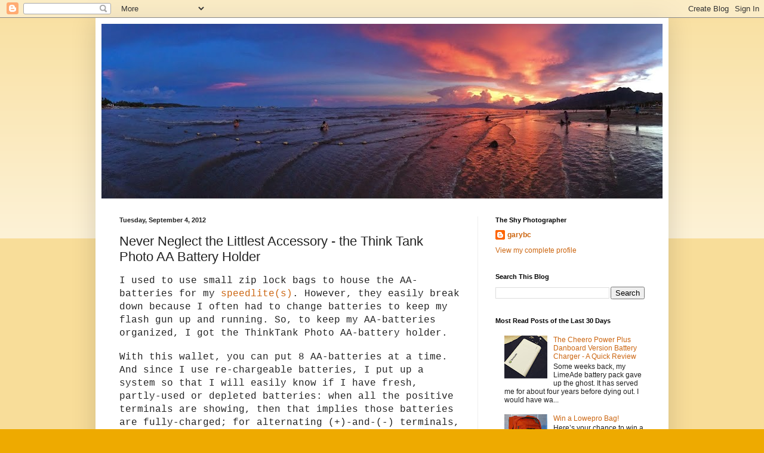

--- FILE ---
content_type: text/html; charset=UTF-8
request_url: http://www.theshyphotographer.com/2012/09/never-neglect-littlest-accessory-think.html
body_size: 21151
content:
<!DOCTYPE html>
<html class='v2' dir='ltr' lang='en'>
<head>
<link href='https://www.blogger.com/static/v1/widgets/335934321-css_bundle_v2.css' rel='stylesheet' type='text/css'/>
<meta content='width=1100' name='viewport'/>
<meta content='text/html; charset=UTF-8' http-equiv='Content-Type'/>
<meta content='blogger' name='generator'/>
<link href='http://www.theshyphotographer.com/favicon.ico' rel='icon' type='image/x-icon'/>
<link href='http://www.theshyphotographer.com/2012/09/never-neglect-littlest-accessory-think.html' rel='canonical'/>
<link rel="alternate" type="application/atom+xml" title="The Shy Photographer - Atom" href="http://www.theshyphotographer.com/feeds/posts/default" />
<link rel="alternate" type="application/rss+xml" title="The Shy Photographer - RSS" href="http://www.theshyphotographer.com/feeds/posts/default?alt=rss" />
<link rel="service.post" type="application/atom+xml" title="The Shy Photographer - Atom" href="https://www.blogger.com/feeds/8836656811829257558/posts/default" />

<link rel="alternate" type="application/atom+xml" title="The Shy Photographer - Atom" href="http://www.theshyphotographer.com/feeds/5336228118592453897/comments/default" />
<!--Can't find substitution for tag [blog.ieCssRetrofitLinks]-->
<link href='https://blogger.googleusercontent.com/img/b/R29vZ2xl/AVvXsEjQsc0uJHkIA8Zh3SKeqWhdqawe2hyphenhyphenZmIqCj9D-8rPvrbOZrzfhZ68yiyyk2YEEvfhc7VI276mFDVAVECYMTqoT37WySDTDEbFTqsmHUGfD-JnnzImvPEJJ4NaN2o9Se19kA-xHtAaPh53d/s320/garybc_20120829_SX230_-017.jpg' rel='image_src'/>
<meta content='http://www.theshyphotographer.com/2012/09/never-neglect-littlest-accessory-think.html' property='og:url'/>
<meta content='Never Neglect the Littlest Accessory - the Think Tank Photo AA Battery Holder' property='og:title'/>
<meta content='   I used to use small zip lock bags to house the AA-batteries for my speedlite(s) . However, they easily break down because I often had to ...' property='og:description'/>
<meta content='https://blogger.googleusercontent.com/img/b/R29vZ2xl/AVvXsEjQsc0uJHkIA8Zh3SKeqWhdqawe2hyphenhyphenZmIqCj9D-8rPvrbOZrzfhZ68yiyyk2YEEvfhc7VI276mFDVAVECYMTqoT37WySDTDEbFTqsmHUGfD-JnnzImvPEJJ4NaN2o9Se19kA-xHtAaPh53d/w1200-h630-p-k-no-nu/garybc_20120829_SX230_-017.jpg' property='og:image'/>
<title>The Shy Photographer: Never Neglect the Littlest Accessory - the Think Tank Photo AA Battery Holder</title>
<style id='page-skin-1' type='text/css'><!--
/*
-----------------------------------------------
Blogger Template Style
Name:     Simple
Designer: Blogger
URL:      www.blogger.com
----------------------------------------------- */
/* Content
----------------------------------------------- */
body {
font: normal normal 12px Arial, Tahoma, Helvetica, FreeSans, sans-serif;
color: #222222;
background: #eeaa00 none repeat scroll top left;
padding: 0 40px 40px 40px;
}
html body .region-inner {
min-width: 0;
max-width: 100%;
width: auto;
}
h2 {
font-size: 22px;
}
a:link {
text-decoration:none;
color: #cc6611;
}
a:visited {
text-decoration:none;
color: #888888;
}
a:hover {
text-decoration:underline;
color: #ff9900;
}
.body-fauxcolumn-outer .fauxcolumn-inner {
background: transparent url(https://resources.blogblog.com/blogblog/data/1kt/simple/body_gradient_tile_light.png) repeat scroll top left;
_background-image: none;
}
.body-fauxcolumn-outer .cap-top {
position: absolute;
z-index: 1;
height: 400px;
width: 100%;
}
.body-fauxcolumn-outer .cap-top .cap-left {
width: 100%;
background: transparent url(https://resources.blogblog.com/blogblog/data/1kt/simple/gradients_light.png) repeat-x scroll top left;
_background-image: none;
}
.content-outer {
-moz-box-shadow: 0 0 40px rgba(0, 0, 0, .15);
-webkit-box-shadow: 0 0 5px rgba(0, 0, 0, .15);
-goog-ms-box-shadow: 0 0 10px #333333;
box-shadow: 0 0 40px rgba(0, 0, 0, .15);
margin-bottom: 1px;
}
.content-inner {
padding: 10px 10px;
}
.content-inner {
background-color: #ffffff;
}
/* Header
----------------------------------------------- */
.header-outer {
background: #cc6611 url(https://resources.blogblog.com/blogblog/data/1kt/simple/gradients_light.png) repeat-x scroll 0 -400px;
_background-image: none;
}
.Header h1 {
font: normal normal 60px Arial, Tahoma, Helvetica, FreeSans, sans-serif;
color: #ffffff;
text-shadow: 1px 2px 3px rgba(0, 0, 0, .2);
}
.Header h1 a {
color: #ffffff;
}
.Header .description {
font-size: 140%;
color: #ffffff;
}
.header-inner .Header .titlewrapper {
padding: 22px 30px;
}
.header-inner .Header .descriptionwrapper {
padding: 0 30px;
}
/* Tabs
----------------------------------------------- */
.tabs-inner .section:first-child {
border-top: 0 solid #eeeeee;
}
.tabs-inner .section:first-child ul {
margin-top: -0;
border-top: 0 solid #eeeeee;
border-left: 0 solid #eeeeee;
border-right: 0 solid #eeeeee;
}
.tabs-inner .widget ul {
background: #f5f5f5 url(https://resources.blogblog.com/blogblog/data/1kt/simple/gradients_light.png) repeat-x scroll 0 -800px;
_background-image: none;
border-bottom: 1px solid #eeeeee;
margin-top: 0;
margin-left: -30px;
margin-right: -30px;
}
.tabs-inner .widget li a {
display: inline-block;
padding: .6em 1em;
font: normal normal 14px Arial, Tahoma, Helvetica, FreeSans, sans-serif;
color: #999999;
border-left: 1px solid #ffffff;
border-right: 1px solid #eeeeee;
}
.tabs-inner .widget li:first-child a {
border-left: none;
}
.tabs-inner .widget li.selected a, .tabs-inner .widget li a:hover {
color: #000000;
background-color: #eeeeee;
text-decoration: none;
}
/* Columns
----------------------------------------------- */
.main-outer {
border-top: 0 solid #eeeeee;
}
.fauxcolumn-left-outer .fauxcolumn-inner {
border-right: 1px solid #eeeeee;
}
.fauxcolumn-right-outer .fauxcolumn-inner {
border-left: 1px solid #eeeeee;
}
/* Headings
----------------------------------------------- */
div.widget > h2,
div.widget h2.title {
margin: 0 0 1em 0;
font: normal bold 11px Arial, Tahoma, Helvetica, FreeSans, sans-serif;
color: #000000;
}
/* Widgets
----------------------------------------------- */
.widget .zippy {
color: #999999;
text-shadow: 2px 2px 1px rgba(0, 0, 0, .1);
}
.widget .popular-posts ul {
list-style: none;
}
/* Posts
----------------------------------------------- */
h2.date-header {
font: normal bold 11px Arial, Tahoma, Helvetica, FreeSans, sans-serif;
}
.date-header span {
background-color: transparent;
color: #222222;
padding: inherit;
letter-spacing: inherit;
margin: inherit;
}
.main-inner {
padding-top: 30px;
padding-bottom: 30px;
}
.main-inner .column-center-inner {
padding: 0 15px;
}
.main-inner .column-center-inner .section {
margin: 0 15px;
}
.post {
margin: 0 0 25px 0;
}
h3.post-title, .comments h4 {
font: normal normal 22px Arial, Tahoma, Helvetica, FreeSans, sans-serif;
margin: .75em 0 0;
}
.post-body {
font-size: 110%;
line-height: 1.4;
position: relative;
}
.post-body img, .post-body .tr-caption-container, .Profile img, .Image img,
.BlogList .item-thumbnail img {
padding: 2px;
background: #ffffff;
border: 1px solid #eeeeee;
-moz-box-shadow: 1px 1px 5px rgba(0, 0, 0, .1);
-webkit-box-shadow: 1px 1px 5px rgba(0, 0, 0, .1);
box-shadow: 1px 1px 5px rgba(0, 0, 0, .1);
}
.post-body img, .post-body .tr-caption-container {
padding: 5px;
}
.post-body .tr-caption-container {
color: #222222;
}
.post-body .tr-caption-container img {
padding: 0;
background: transparent;
border: none;
-moz-box-shadow: 0 0 0 rgba(0, 0, 0, .1);
-webkit-box-shadow: 0 0 0 rgba(0, 0, 0, .1);
box-shadow: 0 0 0 rgba(0, 0, 0, .1);
}
.post-header {
margin: 0 0 1.5em;
line-height: 1.6;
font-size: 90%;
}
.post-footer {
margin: 20px -2px 0;
padding: 5px 10px;
color: #666666;
background-color: #f9f9f9;
border-bottom: 1px solid #eeeeee;
line-height: 1.6;
font-size: 90%;
}
#comments .comment-author {
padding-top: 1.5em;
border-top: 1px solid #eeeeee;
background-position: 0 1.5em;
}
#comments .comment-author:first-child {
padding-top: 0;
border-top: none;
}
.avatar-image-container {
margin: .2em 0 0;
}
#comments .avatar-image-container img {
border: 1px solid #eeeeee;
}
/* Comments
----------------------------------------------- */
.comments .comments-content .icon.blog-author {
background-repeat: no-repeat;
background-image: url([data-uri]);
}
.comments .comments-content .loadmore a {
border-top: 1px solid #999999;
border-bottom: 1px solid #999999;
}
.comments .comment-thread.inline-thread {
background-color: #f9f9f9;
}
.comments .continue {
border-top: 2px solid #999999;
}
/* Accents
---------------------------------------------- */
.section-columns td.columns-cell {
border-left: 1px solid #eeeeee;
}
.blog-pager {
background: transparent none no-repeat scroll top center;
}
.blog-pager-older-link, .home-link,
.blog-pager-newer-link {
background-color: #ffffff;
padding: 5px;
}
.footer-outer {
border-top: 0 dashed #bbbbbb;
}
/* Mobile
----------------------------------------------- */
body.mobile  {
background-size: auto;
}
.mobile .body-fauxcolumn-outer {
background: transparent none repeat scroll top left;
}
.mobile .body-fauxcolumn-outer .cap-top {
background-size: 100% auto;
}
.mobile .content-outer {
-webkit-box-shadow: 0 0 3px rgba(0, 0, 0, .15);
box-shadow: 0 0 3px rgba(0, 0, 0, .15);
}
.mobile .tabs-inner .widget ul {
margin-left: 0;
margin-right: 0;
}
.mobile .post {
margin: 0;
}
.mobile .main-inner .column-center-inner .section {
margin: 0;
}
.mobile .date-header span {
padding: 0.1em 10px;
margin: 0 -10px;
}
.mobile h3.post-title {
margin: 0;
}
.mobile .blog-pager {
background: transparent none no-repeat scroll top center;
}
.mobile .footer-outer {
border-top: none;
}
.mobile .main-inner, .mobile .footer-inner {
background-color: #ffffff;
}
.mobile-index-contents {
color: #222222;
}
.mobile-link-button {
background-color: #cc6611;
}
.mobile-link-button a:link, .mobile-link-button a:visited {
color: #ffffff;
}
.mobile .tabs-inner .section:first-child {
border-top: none;
}
.mobile .tabs-inner .PageList .widget-content {
background-color: #eeeeee;
color: #000000;
border-top: 1px solid #eeeeee;
border-bottom: 1px solid #eeeeee;
}
.mobile .tabs-inner .PageList .widget-content .pagelist-arrow {
border-left: 1px solid #eeeeee;
}

--></style>
<style id='template-skin-1' type='text/css'><!--
body {
min-width: 960px;
}
.content-outer, .content-fauxcolumn-outer, .region-inner {
min-width: 960px;
max-width: 960px;
_width: 960px;
}
.main-inner .columns {
padding-left: 0;
padding-right: 310px;
}
.main-inner .fauxcolumn-center-outer {
left: 0;
right: 310px;
/* IE6 does not respect left and right together */
_width: expression(this.parentNode.offsetWidth -
parseInt("0") -
parseInt("310px") + 'px');
}
.main-inner .fauxcolumn-left-outer {
width: 0;
}
.main-inner .fauxcolumn-right-outer {
width: 310px;
}
.main-inner .column-left-outer {
width: 0;
right: 100%;
margin-left: -0;
}
.main-inner .column-right-outer {
width: 310px;
margin-right: -310px;
}
#layout {
min-width: 0;
}
#layout .content-outer {
min-width: 0;
width: 800px;
}
#layout .region-inner {
min-width: 0;
width: auto;
}
body#layout div.add_widget {
padding: 8px;
}
body#layout div.add_widget a {
margin-left: 32px;
}
--></style>
<script type='text/javascript'>
        (function(i,s,o,g,r,a,m){i['GoogleAnalyticsObject']=r;i[r]=i[r]||function(){
        (i[r].q=i[r].q||[]).push(arguments)},i[r].l=1*new Date();a=s.createElement(o),
        m=s.getElementsByTagName(o)[0];a.async=1;a.src=g;m.parentNode.insertBefore(a,m)
        })(window,document,'script','https://www.google-analytics.com/analytics.js','ga');
        ga('create', 'UA-16770337-1', 'auto', 'blogger');
        ga('blogger.send', 'pageview');
      </script>
<link href='https://www.blogger.com/dyn-css/authorization.css?targetBlogID=8836656811829257558&amp;zx=8e15c85d-9610-4494-ae7a-ef3b3163c161' media='none' onload='if(media!=&#39;all&#39;)media=&#39;all&#39;' rel='stylesheet'/><noscript><link href='https://www.blogger.com/dyn-css/authorization.css?targetBlogID=8836656811829257558&amp;zx=8e15c85d-9610-4494-ae7a-ef3b3163c161' rel='stylesheet'/></noscript>
<meta name='google-adsense-platform-account' content='ca-host-pub-1556223355139109'/>
<meta name='google-adsense-platform-domain' content='blogspot.com'/>

<!-- data-ad-client=ca-pub-7237721169303667 -->

</head>
<body class='loading variant-bold'>
<div class='navbar section' id='navbar' name='Navbar'><div class='widget Navbar' data-version='1' id='Navbar1'><script type="text/javascript">
    function setAttributeOnload(object, attribute, val) {
      if(window.addEventListener) {
        window.addEventListener('load',
          function(){ object[attribute] = val; }, false);
      } else {
        window.attachEvent('onload', function(){ object[attribute] = val; });
      }
    }
  </script>
<div id="navbar-iframe-container"></div>
<script type="text/javascript" src="https://apis.google.com/js/platform.js"></script>
<script type="text/javascript">
      gapi.load("gapi.iframes:gapi.iframes.style.bubble", function() {
        if (gapi.iframes && gapi.iframes.getContext) {
          gapi.iframes.getContext().openChild({
              url: 'https://www.blogger.com/navbar/8836656811829257558?po\x3d5336228118592453897\x26origin\x3dhttp://www.theshyphotographer.com',
              where: document.getElementById("navbar-iframe-container"),
              id: "navbar-iframe"
          });
        }
      });
    </script><script type="text/javascript">
(function() {
var script = document.createElement('script');
script.type = 'text/javascript';
script.src = '//pagead2.googlesyndication.com/pagead/js/google_top_exp.js';
var head = document.getElementsByTagName('head')[0];
if (head) {
head.appendChild(script);
}})();
</script>
</div></div>
<div class='body-fauxcolumns'>
<div class='fauxcolumn-outer body-fauxcolumn-outer'>
<div class='cap-top'>
<div class='cap-left'></div>
<div class='cap-right'></div>
</div>
<div class='fauxborder-left'>
<div class='fauxborder-right'></div>
<div class='fauxcolumn-inner'>
</div>
</div>
<div class='cap-bottom'>
<div class='cap-left'></div>
<div class='cap-right'></div>
</div>
</div>
</div>
<div class='content'>
<div class='content-fauxcolumns'>
<div class='fauxcolumn-outer content-fauxcolumn-outer'>
<div class='cap-top'>
<div class='cap-left'></div>
<div class='cap-right'></div>
</div>
<div class='fauxborder-left'>
<div class='fauxborder-right'></div>
<div class='fauxcolumn-inner'>
</div>
</div>
<div class='cap-bottom'>
<div class='cap-left'></div>
<div class='cap-right'></div>
</div>
</div>
</div>
<div class='content-outer'>
<div class='content-cap-top cap-top'>
<div class='cap-left'></div>
<div class='cap-right'></div>
</div>
<div class='fauxborder-left content-fauxborder-left'>
<div class='fauxborder-right content-fauxborder-right'></div>
<div class='content-inner'>
<header>
<div class='header-outer'>
<div class='header-cap-top cap-top'>
<div class='cap-left'></div>
<div class='cap-right'></div>
</div>
<div class='fauxborder-left header-fauxborder-left'>
<div class='fauxborder-right header-fauxborder-right'></div>
<div class='region-inner header-inner'>
<div class='header section' id='header' name='Header'><div class='widget Header' data-version='1' id='Header1'>
<div id='header-inner'>
<a href='http://www.theshyphotographer.com/' style='display: block'>
<img alt='The Shy Photographer' height='293px; ' id='Header1_headerimg' src='https://blogger.googleusercontent.com/img/b/R29vZ2xl/AVvXsEiNEiZg4QXkYAyl76Fi3T0t1tSfpVnISmozeKXa66q6OEDgg7V2y58cjoPbx7sNjaVblwoJeZR4wAqT3glLP3TYvESS3l_mo5YLA5YM3kEPYugjb3vHbH-kMyNo5BruQnlfPt2Bcw89Z9Ul/s980/IMG_4229.JPG' style='display: block' width='980px; '/>
</a>
</div>
</div></div>
</div>
</div>
<div class='header-cap-bottom cap-bottom'>
<div class='cap-left'></div>
<div class='cap-right'></div>
</div>
</div>
</header>
<div class='tabs-outer'>
<div class='tabs-cap-top cap-top'>
<div class='cap-left'></div>
<div class='cap-right'></div>
</div>
<div class='fauxborder-left tabs-fauxborder-left'>
<div class='fauxborder-right tabs-fauxborder-right'></div>
<div class='region-inner tabs-inner'>
<div class='tabs no-items section' id='crosscol' name='Cross-Column'></div>
<div class='tabs no-items section' id='crosscol-overflow' name='Cross-Column 2'></div>
</div>
</div>
<div class='tabs-cap-bottom cap-bottom'>
<div class='cap-left'></div>
<div class='cap-right'></div>
</div>
</div>
<div class='main-outer'>
<div class='main-cap-top cap-top'>
<div class='cap-left'></div>
<div class='cap-right'></div>
</div>
<div class='fauxborder-left main-fauxborder-left'>
<div class='fauxborder-right main-fauxborder-right'></div>
<div class='region-inner main-inner'>
<div class='columns fauxcolumns'>
<div class='fauxcolumn-outer fauxcolumn-center-outer'>
<div class='cap-top'>
<div class='cap-left'></div>
<div class='cap-right'></div>
</div>
<div class='fauxborder-left'>
<div class='fauxborder-right'></div>
<div class='fauxcolumn-inner'>
</div>
</div>
<div class='cap-bottom'>
<div class='cap-left'></div>
<div class='cap-right'></div>
</div>
</div>
<div class='fauxcolumn-outer fauxcolumn-left-outer'>
<div class='cap-top'>
<div class='cap-left'></div>
<div class='cap-right'></div>
</div>
<div class='fauxborder-left'>
<div class='fauxborder-right'></div>
<div class='fauxcolumn-inner'>
</div>
</div>
<div class='cap-bottom'>
<div class='cap-left'></div>
<div class='cap-right'></div>
</div>
</div>
<div class='fauxcolumn-outer fauxcolumn-right-outer'>
<div class='cap-top'>
<div class='cap-left'></div>
<div class='cap-right'></div>
</div>
<div class='fauxborder-left'>
<div class='fauxborder-right'></div>
<div class='fauxcolumn-inner'>
</div>
</div>
<div class='cap-bottom'>
<div class='cap-left'></div>
<div class='cap-right'></div>
</div>
</div>
<!-- corrects IE6 width calculation -->
<div class='columns-inner'>
<div class='column-center-outer'>
<div class='column-center-inner'>
<div class='main section' id='main' name='Main'><div class='widget Blog' data-version='1' id='Blog1'>
<div class='blog-posts hfeed'>

          <div class="date-outer">
        
<h2 class='date-header'><span>Tuesday, September 4, 2012</span></h2>

          <div class="date-posts">
        
<div class='post-outer'>
<div class='post hentry uncustomized-post-template' itemprop='blogPost' itemscope='itemscope' itemtype='http://schema.org/BlogPosting'>
<meta content='https://blogger.googleusercontent.com/img/b/R29vZ2xl/AVvXsEjQsc0uJHkIA8Zh3SKeqWhdqawe2hyphenhyphenZmIqCj9D-8rPvrbOZrzfhZ68yiyyk2YEEvfhc7VI276mFDVAVECYMTqoT37WySDTDEbFTqsmHUGfD-JnnzImvPEJJ4NaN2o9Se19kA-xHtAaPh53d/s320/garybc_20120829_SX230_-017.jpg' itemprop='image_url'/>
<meta content='8836656811829257558' itemprop='blogId'/>
<meta content='5336228118592453897' itemprop='postId'/>
<a name='5336228118592453897'></a>
<h3 class='post-title entry-title' itemprop='name'>
Never Neglect the Littlest Accessory - the Think Tank Photo AA Battery Holder
</h3>
<div class='post-header'>
<div class='post-header-line-1'></div>
</div>
<div class='post-body entry-content' id='post-body-5336228118592453897' itemprop='description articleBody'>
<div>
<span class="Apple-style-span" style="font-family: 'Courier'; font-size: 16px;">

I used to use small zip lock bags to house the AA-batteries for my <a href="http://www.amazon.com/gp/product/B001CCAISE?ie=UTF8&amp;camp=213733&amp;creative=393185&amp;creativeASIN=B001CCAISE&amp;linkCode=shr&amp;tag=theshyphot-20&amp;keywords=canon%20speedlite&amp;qid=1346736739&amp;ref_=sr_1_1&amp;s=electronics&amp;sr=1-1" target="_blank">speedlite(s)</a>. However, they easily break down because I often had to change batteries to keep my flash gun up and running. So, to keep my AA-batteries organized, I got the ThinkTank Photo AA-battery holder.

</span></div>
<br />
<div>
<span class="Apple-style-span" style="font-family: 'Courier'; font-size: 16px;">

With this wallet, you can put 8 AA-batteries at a time. And since I use re-chargeable batteries, I put up a system so that I will easily know if I have fresh, partly-used or depleted batteries: when all the positive terminals are showing, then that implies those batteries are fully-charged; for alternating (+)-and-(-) terminals, then I have partially used the batteries; all-negative terminals exposed, for my system, means that those batteries are depleted and they need to be&nbsp;</span><span style="font-family: Courier; font-size: 16px;">recharged.</span><br />
<span style="font-family: Courier; font-size: 16px;"><br /></span>
<span style="font-family: Courier; font-size: 16px;">Of course you can use the same system for non-rechargeable batteries...&nbsp;</span><br />
<span class="Apple-style-span" style="font-family: 'Courier'; font-size: 16px;"><br /></span>
<br />
<div class="separator" style="clear: both; text-align: center;">
<a href="https://blogger.googleusercontent.com/img/b/R29vZ2xl/AVvXsEjQsc0uJHkIA8Zh3SKeqWhdqawe2hyphenhyphenZmIqCj9D-8rPvrbOZrzfhZ68yiyyk2YEEvfhc7VI276mFDVAVECYMTqoT37WySDTDEbFTqsmHUGfD-JnnzImvPEJJ4NaN2o9Se19kA-xHtAaPh53d/s1600/garybc_20120829_SX230_-017.jpg" imageanchor="1" style="margin-left: 1em; margin-right: 1em;"><img border="0" height="213" src="https://blogger.googleusercontent.com/img/b/R29vZ2xl/AVvXsEjQsc0uJHkIA8Zh3SKeqWhdqawe2hyphenhyphenZmIqCj9D-8rPvrbOZrzfhZ68yiyyk2YEEvfhc7VI276mFDVAVECYMTqoT37WySDTDEbFTqsmHUGfD-JnnzImvPEJJ4NaN2o9Se19kA-xHtAaPh53d/s320/garybc_20120829_SX230_-017.jpg" width="320" /></a></div>
<br />
<div class="separator" style="clear: both; text-align: center;">
<a href="https://blogger.googleusercontent.com/img/b/R29vZ2xl/AVvXsEhTSLQMvZC-QmW4D3eokvBFkC2-LGxBMM5NVBDLVRpgrlGDoADT8aKSePua02TSvr5uoKKngoqKtEXYc5ojs8ow_u2uPmiFLSE_Yv0ucTpYZyAyO8B4YvjUDRuoMpASUhy9X_O3jyKLv9gT/s1600/garybc_20120829_SX230_-018.jpg" imageanchor="1" style="margin-left: 1em; margin-right: 1em;"><img border="0" height="213" src="https://blogger.googleusercontent.com/img/b/R29vZ2xl/AVvXsEhTSLQMvZC-QmW4D3eokvBFkC2-LGxBMM5NVBDLVRpgrlGDoADT8aKSePua02TSvr5uoKKngoqKtEXYc5ojs8ow_u2uPmiFLSE_Yv0ucTpYZyAyO8B4YvjUDRuoMpASUhy9X_O3jyKLv9gT/s320/garybc_20120829_SX230_-018.jpg" width="320" /></a></div>
<br />
<div class="separator" style="clear: both; text-align: center;">
<a href="https://blogger.googleusercontent.com/img/b/R29vZ2xl/AVvXsEgSN1UaQQfvTe_3raFAbEqFgaBlJPcBWTk5eilaBTHpWXegBB1w7oomgci4nCnUuG8sX38fHkGVl_1LoziQHxxVRYrVn_AYC2m0XszM2atGJ30gX503Xam2b5lnkKnxd8yMmMK59RD1oK6J/s1600/garybc_20120829_SX230_-019.jpg" imageanchor="1" style="margin-left: 1em; margin-right: 1em;"><img border="0" height="213" src="https://blogger.googleusercontent.com/img/b/R29vZ2xl/AVvXsEgSN1UaQQfvTe_3raFAbEqFgaBlJPcBWTk5eilaBTHpWXegBB1w7oomgci4nCnUuG8sX38fHkGVl_1LoziQHxxVRYrVn_AYC2m0XszM2atGJ30gX503Xam2b5lnkKnxd8yMmMK59RD1oK6J/s320/garybc_20120829_SX230_-019.jpg" width="320" /></a></div>
<br /></div>
<div>
<span class="Apple-style-span" style="font-family: 'Courier'; font-size: 16px;">

The Think Tank Photo AA-battery holder is made up of really good material and has a really good construction. I got two. Next up will be a <a href="http://www.amazon.com/gp/product/B007TIYYQ2?ie=UTF8&amp;camp=213733&amp;creative=393177&amp;creativeASIN=B007TIYYQ2&amp;linkCode=shr&amp;tag=theshyphot-20&amp;keywords=think%20tank%20photo%20dslr%20battery&amp;qid=1346736919&amp;ref_=sr_1_2&amp;sr=8-2" target="_blank">wallet</a> for my DSLR spare <a href="http://www.amazon.com/gp/product/B001KELVS0?ie=UTF8&amp;camp=213733&amp;creative=393185&amp;creativeASIN=B001KELVS0&amp;linkCode=shr&amp;tag=theshyphot-20&amp;keywords=canon%20dslr%20battery&amp;qid=1346736977&amp;ref_=sr_1_3&amp;s=electronics&amp;sr=1-3" target="_blank">batteries</a>. I give you one guess what brand it will be...

</span></div>
<br />
<center>

<iframe frameborder="0" marginheight="0" marginwidth="0" scrolling="no" src="http://rcm.amazon.com/e/cm?lt1=_blank&amp;bc1=000000&amp;IS2=1&amp;bg1=FFFFFF&amp;fc1=000000&amp;lc1=FF8F00&amp;t=theshyphot-20&amp;o=1&amp;p=8&amp;l=as4&amp;m=amazon&amp;f=ifr&amp;ref=ss_til&amp;asins=B004TAA4OY" style="height: 240px; width: 120px;"></iframe>


</center>
<span class="Apple-style-span" style="font-family: 'Courier'; font-size: 16px;"><br />

------------------------
</span>
<br />
<span class="Apple-style-span" style="font-family: Courier; font-size: 16px;">Shots made with a <a href="http://www.amazon.com/gp/product/B001G5ZTMM?ie=UTF8&amp;tag=theshyphot-20&amp;linkCode=shr&amp;camp=213733&amp;creative=393177&amp;creativeASIN=B001G5ZTMM&amp;ref_=sr_1_2&amp;qid=1317264839&amp;sr=8-2" target="_blank">Canon 5D Mark II</a> and a <a href="http://www.amazon.com/gp/product/B002NEGTSI?ie=UTF8&amp;tag=theshyphot-20&amp;linkCode=shr&amp;camp=213733&amp;creative=393185&amp;creativeASIN=B002NEGTSI&amp;ref_=sr_1_1&amp;s=electronics&amp;qid=1317881541&amp;sr=1-1" target="_blank">Canon EF 100mm Macro</a> lens. Want the best backpack for your DSLR? Check out my review of my favorite, the <a href="http://www.amazon.com/gp/product/B002PU9UNG?ie=UTF8&amp;tag=theshyphot-20&amp;linkCode=shr&amp;camp=213733&amp;creative=393177&amp;creativeASIN=B002PU9UNG&amp;ref_=sr_1_1&amp;s=electronics&amp;qid=1317265027&amp;sr=1-1" target="_blank">Lowepro Versapack 200AW</a>, <a href="http://bit.ly/kLcG8Z" target="_blank">here</a> and <a href="http://bit.ly/kAMh7S" target="_blank">here</a>.</span>
<div style='clear: both;'></div>
</div>
<div class='post-footer'>
<div class='post-footer-line post-footer-line-1'>
<span class='post-author vcard'>
Posted by
<span class='fn' itemprop='author' itemscope='itemscope' itemtype='http://schema.org/Person'>
<meta content='https://www.blogger.com/profile/07247023240586871267' itemprop='url'/>
<a class='g-profile' href='https://www.blogger.com/profile/07247023240586871267' rel='author' title='author profile'>
<span itemprop='name'>garybc</span>
</a>
</span>
</span>
<span class='post-timestamp'>
at
<meta content='http://www.theshyphotographer.com/2012/09/never-neglect-littlest-accessory-think.html' itemprop='url'/>
<a class='timestamp-link' href='http://www.theshyphotographer.com/2012/09/never-neglect-littlest-accessory-think.html' rel='bookmark' title='permanent link'><abbr class='published' itemprop='datePublished' title='2012-09-04T00:37:00-05:00'>12:37&#8239;AM</abbr></a>
</span>
<span class='post-comment-link'>
</span>
<span class='post-icons'>
<span class='item-action'>
<a href='https://www.blogger.com/email-post/8836656811829257558/5336228118592453897' title='Email Post'>
<img alt='' class='icon-action' height='13' src='https://resources.blogblog.com/img/icon18_email.gif' width='18'/>
</a>
</span>
<span class='item-control blog-admin pid-309464252'>
<a href='https://www.blogger.com/post-edit.g?blogID=8836656811829257558&postID=5336228118592453897&from=pencil' title='Edit Post'>
<img alt='' class='icon-action' height='18' src='https://resources.blogblog.com/img/icon18_edit_allbkg.gif' width='18'/>
</a>
</span>
</span>
<div class='post-share-buttons goog-inline-block'>
<a class='goog-inline-block share-button sb-email' href='https://www.blogger.com/share-post.g?blogID=8836656811829257558&postID=5336228118592453897&target=email' target='_blank' title='Email This'><span class='share-button-link-text'>Email This</span></a><a class='goog-inline-block share-button sb-blog' href='https://www.blogger.com/share-post.g?blogID=8836656811829257558&postID=5336228118592453897&target=blog' onclick='window.open(this.href, "_blank", "height=270,width=475"); return false;' target='_blank' title='BlogThis!'><span class='share-button-link-text'>BlogThis!</span></a><a class='goog-inline-block share-button sb-twitter' href='https://www.blogger.com/share-post.g?blogID=8836656811829257558&postID=5336228118592453897&target=twitter' target='_blank' title='Share to X'><span class='share-button-link-text'>Share to X</span></a><a class='goog-inline-block share-button sb-facebook' href='https://www.blogger.com/share-post.g?blogID=8836656811829257558&postID=5336228118592453897&target=facebook' onclick='window.open(this.href, "_blank", "height=430,width=640"); return false;' target='_blank' title='Share to Facebook'><span class='share-button-link-text'>Share to Facebook</span></a><a class='goog-inline-block share-button sb-pinterest' href='https://www.blogger.com/share-post.g?blogID=8836656811829257558&postID=5336228118592453897&target=pinterest' target='_blank' title='Share to Pinterest'><span class='share-button-link-text'>Share to Pinterest</span></a>
</div>
</div>
<div class='post-footer-line post-footer-line-2'>
<span class='post-labels'>
Labels:
<a href='http://www.theshyphotographer.com/search/label/Gadgets' rel='tag'>Gadgets</a>,
<a href='http://www.theshyphotographer.com/search/label/Photography%20Accesories' rel='tag'>Photography Accesories</a>,
<a href='http://www.theshyphotographer.com/search/label/Review' rel='tag'>Review</a>
</span>
</div>
<div class='post-footer-line post-footer-line-3'>
<span class='post-location'>
</span>
</div>
</div>
</div>
<div class='comments' id='comments'>
<a name='comments'></a>
<h4>No comments:</h4>
<div id='Blog1_comments-block-wrapper'>
<dl class='avatar-comment-indent' id='comments-block'>
</dl>
</div>
<p class='comment-footer'>
<div class='comment-form'>
<a name='comment-form'></a>
<h4 id='comment-post-message'>Post a Comment</h4>
<p>
</p>
<a href='https://www.blogger.com/comment/frame/8836656811829257558?po=5336228118592453897&hl=en&saa=85391&origin=http://www.theshyphotographer.com' id='comment-editor-src'></a>
<iframe allowtransparency='true' class='blogger-iframe-colorize blogger-comment-from-post' frameborder='0' height='410px' id='comment-editor' name='comment-editor' src='' width='100%'></iframe>
<script src='https://www.blogger.com/static/v1/jsbin/2830521187-comment_from_post_iframe.js' type='text/javascript'></script>
<script type='text/javascript'>
      BLOG_CMT_createIframe('https://www.blogger.com/rpc_relay.html');
    </script>
</div>
</p>
</div>
</div>
<div class='inline-ad'>
<script type="text/javascript">
    google_ad_client = "ca-pub-7237721169303667";
    google_ad_host = "ca-host-pub-1556223355139109";
    google_ad_host_channel = "L0007";
    google_ad_slot = "9581512031";
    google_ad_width = 300;
    google_ad_height = 250;
</script>
<!-- garybc_main_Blog1_300x250_as -->
<script type="text/javascript"
src="//pagead2.googlesyndication.com/pagead/show_ads.js">
</script>
</div>

        </div></div>
      
</div>
<div class='blog-pager' id='blog-pager'>
<span id='blog-pager-newer-link'>
<a class='blog-pager-newer-link' href='http://www.theshyphotographer.com/2012/09/open-street-on-state-street-chicago.html' id='Blog1_blog-pager-newer-link' title='Newer Post'>Newer Post</a>
</span>
<span id='blog-pager-older-link'>
<a class='blog-pager-older-link' href='http://www.theshyphotographer.com/2012/08/cirque-shanghai.html' id='Blog1_blog-pager-older-link' title='Older Post'>Older Post</a>
</span>
<a class='home-link' href='http://www.theshyphotographer.com/'>Home</a>
</div>
<div class='clear'></div>
<div class='post-feeds'>
<div class='feed-links'>
Subscribe to:
<a class='feed-link' href='http://www.theshyphotographer.com/feeds/5336228118592453897/comments/default' target='_blank' type='application/atom+xml'>Post Comments (Atom)</a>
</div>
</div>
</div><div class='widget Label' data-version='1' id='Label1'>
<h2>Labels</h2>
<div class='widget-content cloud-label-widget-content'>
<span class='label-size label-size-5'>
<a dir='ltr' href='http://www.theshyphotographer.com/search/label/Photography'>Photography</a>
</span>
<span class='label-size label-size-5'>
<a dir='ltr' href='http://www.theshyphotographer.com/search/label/Chicago'>Chicago</a>
</span>
<span class='label-size label-size-5'>
<a dir='ltr' href='http://www.theshyphotographer.com/search/label/There%27s%20Always%20A%20Shot'>There&#39;s Always A Shot</a>
</span>
<span class='label-size label-size-5'>
<a dir='ltr' href='http://www.theshyphotographer.com/search/label/Review'>Review</a>
</span>
<span class='label-size label-size-4'>
<a dir='ltr' href='http://www.theshyphotographer.com/search/label/Philippines'>Philippines</a>
</span>
<span class='label-size label-size-4'>
<a dir='ltr' href='http://www.theshyphotographer.com/search/label/Gadgets'>Gadgets</a>
</span>
<span class='label-size label-size-4'>
<a dir='ltr' href='http://www.theshyphotographer.com/search/label/Outdoor'>Outdoor</a>
</span>
<span class='label-size label-size-4'>
<a dir='ltr' href='http://www.theshyphotographer.com/search/label/Photography%20Accesories'>Photography Accesories</a>
</span>
<span class='label-size label-size-4'>
<a dir='ltr' href='http://www.theshyphotographer.com/search/label/Metro%20Manila'>Metro Manila</a>
</span>
<span class='label-size label-size-4'>
<a dir='ltr' href='http://www.theshyphotographer.com/search/label/Street%20Photography'>Street Photography</a>
</span>
<span class='label-size label-size-4'>
<a dir='ltr' href='http://www.theshyphotographer.com/search/label/Events'>Events</a>
</span>
<span class='label-size label-size-4'>
<a dir='ltr' href='http://www.theshyphotographer.com/search/label/Photography%20Inspiration'>Photography Inspiration</a>
</span>
<span class='label-size label-size-4'>
<a dir='ltr' href='http://www.theshyphotographer.com/search/label/Photo%20Journalism'>Photo Journalism</a>
</span>
<span class='label-size label-size-4'>
<a dir='ltr' href='http://www.theshyphotographer.com/search/label/Summer'>Summer</a>
</span>
<span class='label-size label-size-4'>
<a dir='ltr' href='http://www.theshyphotographer.com/search/label/Photography%20Advice'>Photography Advice</a>
</span>
<span class='label-size label-size-4'>
<a dir='ltr' href='http://www.theshyphotographer.com/search/label/Travel'>Travel</a>
</span>
<span class='label-size label-size-4'>
<a dir='ltr' href='http://www.theshyphotographer.com/search/label/Winter'>Winter</a>
</span>
<span class='label-size label-size-4'>
<a dir='ltr' href='http://www.theshyphotographer.com/search/label/Accessories'>Accessories</a>
</span>
<span class='label-size label-size-4'>
<a dir='ltr' href='http://www.theshyphotographer.com/search/label/Photography%20How-to'>Photography How-to</a>
</span>
<span class='label-size label-size-4'>
<a dir='ltr' href='http://www.theshyphotographer.com/search/label/Portraiture'>Portraiture</a>
</span>
<span class='label-size label-size-4'>
<a dir='ltr' href='http://www.theshyphotographer.com/search/label/The%20Wife'>The Wife</a>
</span>
<span class='label-size label-size-4'>
<a dir='ltr' href='http://www.theshyphotographer.com/search/label/Apple'>Apple</a>
</span>
<span class='label-size label-size-4'>
<a dir='ltr' href='http://www.theshyphotographer.com/search/label/Autumn'>Autumn</a>
</span>
<span class='label-size label-size-4'>
<a dir='ltr' href='http://www.theshyphotographer.com/search/label/Shot%20A%20Million%20Times'>Shot A Million Times</a>
</span>
<span class='label-size label-size-4'>
<a dir='ltr' href='http://www.theshyphotographer.com/search/label/iPhone'>iPhone</a>
</span>
<span class='label-size label-size-4'>
<a dir='ltr' href='http://www.theshyphotographer.com/search/label/Video%20Review'>Video Review</a>
</span>
<span class='label-size label-size-3'>
<a dir='ltr' href='http://www.theshyphotographer.com/search/label/Product%20Review'>Product Review</a>
</span>
<span class='label-size label-size-3'>
<a dir='ltr' href='http://www.theshyphotographer.com/search/label/Holidays'>Holidays</a>
</span>
<span class='label-size label-size-3'>
<a dir='ltr' href='http://www.theshyphotographer.com/search/label/Long%20Exposure'>Long Exposure</a>
</span>
<span class='label-size label-size-3'>
<a dir='ltr' href='http://www.theshyphotographer.com/search/label/Spring'>Spring</a>
</span>
<span class='label-size label-size-3'>
<a dir='ltr' href='http://www.theshyphotographer.com/search/label/Architecture'>Architecture</a>
</span>
<span class='label-size label-size-3'>
<a dir='ltr' href='http://www.theshyphotographer.com/search/label/Princeton'>Princeton</a>
</span>
<span class='label-size label-size-3'>
<a dir='ltr' href='http://www.theshyphotographer.com/search/label/iPhone%20Accessories'>iPhone Accessories</a>
</span>
<span class='label-size label-size-3'>
<a dir='ltr' href='http://www.theshyphotographer.com/search/label/Inspiration'>Inspiration</a>
</span>
<span class='label-size label-size-3'>
<a dir='ltr' href='http://www.theshyphotographer.com/search/label/Taguig'>Taguig</a>
</span>
<span class='label-size label-size-3'>
<a dir='ltr' href='http://www.theshyphotographer.com/search/label/Art'>Art</a>
</span>
<span class='label-size label-size-3'>
<a dir='ltr' href='http://www.theshyphotographer.com/search/label/Indoor'>Indoor</a>
</span>
<span class='label-size label-size-3'>
<a dir='ltr' href='http://www.theshyphotographer.com/search/label/Music'>Music</a>
</span>
<span class='label-size label-size-3'>
<a dir='ltr' href='http://www.theshyphotographer.com/search/label/iPod'>iPod</a>
</span>
<span class='label-size label-size-3'>
<a dir='ltr' href='http://www.theshyphotographer.com/search/label/Canon'>Canon</a>
</span>
<span class='label-size label-size-3'>
<a dir='ltr' href='http://www.theshyphotographer.com/search/label/Cameras'>Cameras</a>
</span>
<span class='label-size label-size-3'>
<a dir='ltr' href='http://www.theshyphotographer.com/search/label/Event'>Event</a>
</span>
<span class='label-size label-size-3'>
<a dir='ltr' href='http://www.theshyphotographer.com/search/label/Fireworks'>Fireworks</a>
</span>
<span class='label-size label-size-3'>
<a dir='ltr' href='http://www.theshyphotographer.com/search/label/Photography%20Technique'>Photography Technique</a>
</span>
<span class='label-size label-size-3'>
<a dir='ltr' href='http://www.theshyphotographer.com/search/label/Photojournalism'>Photojournalism</a>
</span>
<span class='label-size label-size-3'>
<a dir='ltr' href='http://www.theshyphotographer.com/search/label/How-to'>How-to</a>
</span>
<span class='label-size label-size-3'>
<a dir='ltr' href='http://www.theshyphotographer.com/search/label/Museum'>Museum</a>
</span>
<span class='label-size label-size-3'>
<a dir='ltr' href='http://www.theshyphotographer.com/search/label/Product%20Photography'>Product Photography</a>
</span>
<span class='label-size label-size-3'>
<a dir='ltr' href='http://www.theshyphotographer.com/search/label/Books'>Books</a>
</span>
<span class='label-size label-size-3'>
<a dir='ltr' href='http://www.theshyphotographer.com/search/label/Fine%20Art'>Fine Art</a>
</span>
<span class='label-size label-size-3'>
<a dir='ltr' href='http://www.theshyphotographer.com/search/label/Fitness'>Fitness</a>
</span>
<span class='label-size label-size-3'>
<a dir='ltr' href='http://www.theshyphotographer.com/search/label/Health'>Health</a>
</span>
<span class='label-size label-size-3'>
<a dir='ltr' href='http://www.theshyphotographer.com/search/label/Personal'>Personal</a>
</span>
<span class='label-size label-size-3'>
<a dir='ltr' href='http://www.theshyphotographer.com/search/label/iPhone%20photography'>iPhone photography</a>
</span>
<span class='label-size label-size-3'>
<a dir='ltr' href='http://www.theshyphotographer.com/search/label/Flowers'>Flowers</a>
</span>
<span class='label-size label-size-3'>
<a dir='ltr' href='http://www.theshyphotographer.com/search/label/Fujifilm'>Fujifilm</a>
</span>
<span class='label-size label-size-3'>
<a dir='ltr' href='http://www.theshyphotographer.com/search/label/Panorama'>Panorama</a>
</span>
<span class='label-size label-size-3'>
<a dir='ltr' href='http://www.theshyphotographer.com/search/label/iPhone%20Photo'>iPhone Photo</a>
</span>
<span class='label-size label-size-3'>
<a dir='ltr' href='http://www.theshyphotographer.com/search/label/Blue%20Hour'>Blue Hour</a>
</span>
<span class='label-size label-size-2'>
<a dir='ltr' href='http://www.theshyphotographer.com/search/label/%23MoreFunInThePhilippines'>#MoreFunInThePhilippines</a>
</span>
<span class='label-size label-size-2'>
<a dir='ltr' href='http://www.theshyphotographer.com/search/label/Food%20Photography'>Food Photography</a>
</span>
<span class='label-size label-size-2'>
<a dir='ltr' href='http://www.theshyphotographer.com/search/label/Landscapes'>Landscapes</a>
</span>
<span class='label-size label-size-2'>
<a dir='ltr' href='http://www.theshyphotographer.com/search/label/Lenses'>Lenses</a>
</span>
<span class='label-size label-size-2'>
<a dir='ltr' href='http://www.theshyphotographer.com/search/label/Filipino'>Filipino</a>
</span>
<span class='label-size label-size-2'>
<a dir='ltr' href='http://www.theshyphotographer.com/search/label/Fujinon'>Fujinon</a>
</span>
<span class='label-size label-size-2'>
<a dir='ltr' href='http://www.theshyphotographer.com/search/label/Launch'>Launch</a>
</span>
<span class='label-size label-size-2'>
<a dir='ltr' href='http://www.theshyphotographer.com/search/label/Mac'>Mac</a>
</span>
<span class='label-size label-size-2'>
<a dir='ltr' href='http://www.theshyphotographer.com/search/label/Shoes'>Shoes</a>
</span>
<span class='label-size label-size-2'>
<a dir='ltr' href='http://www.theshyphotographer.com/search/label/Sony'>Sony</a>
</span>
<span class='label-size label-size-2'>
<a dir='ltr' href='http://www.theshyphotographer.com/search/label/California'>California</a>
</span>
<span class='label-size label-size-2'>
<a dir='ltr' href='http://www.theshyphotographer.com/search/label/HDR'>HDR</a>
</span>
<span class='label-size label-size-2'>
<a dir='ltr' href='http://www.theshyphotographer.com/search/label/Japan'>Japan</a>
</span>
<span class='label-size label-size-2'>
<a dir='ltr' href='http://www.theshyphotographer.com/search/label/Makati%20City'>Makati City</a>
</span>
<span class='label-size label-size-2'>
<a dir='ltr' href='http://www.theshyphotographer.com/search/label/Musings'>Musings</a>
</span>
<span class='label-size label-size-2'>
<a dir='ltr' href='http://www.theshyphotographer.com/search/label/Navy%20Pier'>Navy Pier</a>
</span>
<span class='label-size label-size-2'>
<a dir='ltr' href='http://www.theshyphotographer.com/search/label/Night%20Photography'>Night Photography</a>
</span>
<span class='label-size label-size-2'>
<a dir='ltr' href='http://www.theshyphotographer.com/search/label/Photoshop'>Photoshop</a>
</span>
<span class='label-size label-size-2'>
<a dir='ltr' href='http://www.theshyphotographer.com/search/label/Science'>Science</a>
</span>
<span class='label-size label-size-2'>
<a dir='ltr' href='http://www.theshyphotographer.com/search/label/iPad'>iPad</a>
</span>
<span class='label-size label-size-2'>
<a dir='ltr' href='http://www.theshyphotographer.com/search/label/Android'>Android</a>
</span>
<span class='label-size label-size-2'>
<a dir='ltr' href='http://www.theshyphotographer.com/search/label/BGC'>BGC</a>
</span>
<span class='label-size label-size-2'>
<a dir='ltr' href='http://www.theshyphotographer.com/search/label/Bags'>Bags</a>
</span>
<span class='label-size label-size-2'>
<a dir='ltr' href='http://www.theshyphotographer.com/search/label/Blog'>Blog</a>
</span>
<span class='label-size label-size-2'>
<a dir='ltr' href='http://www.theshyphotographer.com/search/label/Contest'>Contest</a>
</span>
<span class='label-size label-size-2'>
<a dir='ltr' href='http://www.theshyphotographer.com/search/label/Family'>Family</a>
</span>
<span class='label-size label-size-2'>
<a dir='ltr' href='http://www.theshyphotographer.com/search/label/Fashion'>Fashion</a>
</span>
<span class='label-size label-size-2'>
<a dir='ltr' href='http://www.theshyphotographer.com/search/label/Fitbit'>Fitbit</a>
</span>
<span class='label-size label-size-2'>
<a dir='ltr' href='http://www.theshyphotographer.com/search/label/Friends'>Friends</a>
</span>
<span class='label-size label-size-2'>
<a dir='ltr' href='http://www.theshyphotographer.com/search/label/Internet'>Internet</a>
</span>
<span class='label-size label-size-2'>
<a dir='ltr' href='http://www.theshyphotographer.com/search/label/Motion%20Blur'>Motion Blur</a>
</span>
<span class='label-size label-size-2'>
<a dir='ltr' href='http://www.theshyphotographer.com/search/label/Non-iPhone%20phone'>Non-iPhone phone</a>
</span>
<span class='label-size label-size-2'>
<a dir='ltr' href='http://www.theshyphotographer.com/search/label/Road%20Trip'>Road Trip</a>
</span>
<span class='label-size label-size-2'>
<a dir='ltr' href='http://www.theshyphotographer.com/search/label/Running'>Running</a>
</span>
<span class='label-size label-size-2'>
<a dir='ltr' href='http://www.theshyphotographer.com/search/label/Sunset'>Sunset</a>
</span>
<span class='label-size label-size-2'>
<a dir='ltr' href='http://www.theshyphotographer.com/search/label/USA'>USA</a>
</span>
<span class='label-size label-size-2'>
<a dir='ltr' href='http://www.theshyphotographer.com/search/label/iPad%20Accessories'>iPad Accessories</a>
</span>
<span class='label-size label-size-2'>
<a dir='ltr' href='http://www.theshyphotographer.com/search/label/iPhone%20Apps'>iPhone Apps</a>
</span>
<span class='label-size label-size-2'>
<a dir='ltr' href='http://www.theshyphotographer.com/search/label/Animated%20GIF'>Animated GIF</a>
</span>
<span class='label-size label-size-2'>
<a dir='ltr' href='http://www.theshyphotographer.com/search/label/Apple%20Accessories'>Apple Accessories</a>
</span>
<span class='label-size label-size-2'>
<a dir='ltr' href='http://www.theshyphotographer.com/search/label/Battery'>Battery</a>
</span>
<span class='label-size label-size-2'>
<a dir='ltr' href='http://www.theshyphotographer.com/search/label/Bluetooth'>Bluetooth</a>
</span>
<span class='label-size label-size-2'>
<a dir='ltr' href='http://www.theshyphotographer.com/search/label/Cebu'>Cebu</a>
</span>
<span class='label-size label-size-2'>
<a dir='ltr' href='http://www.theshyphotographer.com/search/label/Cycling'>Cycling</a>
</span>
<span class='label-size label-size-2'>
<a dir='ltr' href='http://www.theshyphotographer.com/search/label/Dance'>Dance</a>
</span>
<span class='label-size label-size-2'>
<a dir='ltr' href='http://www.theshyphotographer.com/search/label/Earphones'>Earphones</a>
</span>
<span class='label-size label-size-2'>
<a dir='ltr' href='http://www.theshyphotographer.com/search/label/Food'>Food</a>
</span>
<span class='label-size label-size-2'>
<a dir='ltr' href='http://www.theshyphotographer.com/search/label/Garmin'>Garmin</a>
</span>
<span class='label-size label-size-2'>
<a dir='ltr' href='http://www.theshyphotographer.com/search/label/GoPro'>GoPro</a>
</span>
<span class='label-size label-size-2'>
<a dir='ltr' href='http://www.theshyphotographer.com/search/label/Gym'>Gym</a>
</span>
<span class='label-size label-size-2'>
<a dir='ltr' href='http://www.theshyphotographer.com/search/label/Home'>Home</a>
</span>
<span class='label-size label-size-2'>
<a dir='ltr' href='http://www.theshyphotographer.com/search/label/Luzon'>Luzon</a>
</span>
<span class='label-size label-size-2'>
<a dir='ltr' href='http://www.theshyphotographer.com/search/label/Macro'>Macro</a>
</span>
<span class='label-size label-size-2'>
<a dir='ltr' href='http://www.theshyphotographer.com/search/label/Natural%20Light%20Photography'>Natural Light Photography</a>
</span>
<span class='label-size label-size-2'>
<a dir='ltr' href='http://www.theshyphotographer.com/search/label/Outdoor%20Run'>Outdoor Run</a>
</span>
<span class='label-size label-size-2'>
<a dir='ltr' href='http://www.theshyphotographer.com/search/label/Pageantry'>Pageantry</a>
</span>
<span class='label-size label-size-2'>
<a dir='ltr' href='http://www.theshyphotographer.com/search/label/Parade'>Parade</a>
</span>
<span class='label-size label-size-2'>
<a dir='ltr' href='http://www.theshyphotographer.com/search/label/Quantified%20Self'>Quantified Self</a>
</span>
<span class='label-size label-size-2'>
<a dir='ltr' href='http://www.theshyphotographer.com/search/label/Quezon%20City'>Quezon City</a>
</span>
<span class='label-size label-size-2'>
<a dir='ltr' href='http://www.theshyphotographer.com/search/label/Smartphone'>Smartphone</a>
</span>
<span class='label-size label-size-2'>
<a dir='ltr' href='http://www.theshyphotographer.com/search/label/Sports'>Sports</a>
</span>
<span class='label-size label-size-2'>
<a dir='ltr' href='http://www.theshyphotographer.com/search/label/Tabletop%20Photography'>Tabletop Photography</a>
</span>
<span class='label-size label-size-2'>
<a dir='ltr' href='http://www.theshyphotographer.com/search/label/Time%20Lapse'>Time Lapse</a>
</span>
<span class='label-size label-size-2'>
<a dir='ltr' href='http://www.theshyphotographer.com/search/label/Video'>Video</a>
</span>
<span class='label-size label-size-2'>
<a dir='ltr' href='http://www.theshyphotographer.com/search/label/Videography'>Videography</a>
</span>
<span class='label-size label-size-2'>
<a dir='ltr' href='http://www.theshyphotographer.com/search/label/Workout'>Workout</a>
</span>
<span class='label-size label-size-2'>
<a dir='ltr' href='http://www.theshyphotographer.com/search/label/iOS'>iOS</a>
</span>
<span class='label-size label-size-1'>
<a dir='ltr' href='http://www.theshyphotographer.com/search/label/4K'>4K</a>
</span>
<span class='label-size label-size-1'>
<a dir='ltr' href='http://www.theshyphotographer.com/search/label/Advice'>Advice</a>
</span>
<span class='label-size label-size-1'>
<a dir='ltr' href='http://www.theshyphotographer.com/search/label/Anime'>Anime</a>
</span>
<span class='label-size label-size-1'>
<a dir='ltr' href='http://www.theshyphotographer.com/search/label/Anim%C3%A9'>Animé</a>
</span>
<span class='label-size label-size-1'>
<a dir='ltr' href='http://www.theshyphotographer.com/search/label/App%20Review'>App Review</a>
</span>
<span class='label-size label-size-1'>
<a dir='ltr' href='http://www.theshyphotographer.com/search/label/Apple%20Watch'>Apple Watch</a>
</span>
<span class='label-size label-size-1'>
<a dir='ltr' href='http://www.theshyphotographer.com/search/label/Architectures'>Architectures</a>
</span>
<span class='label-size label-size-1'>
<a dir='ltr' href='http://www.theshyphotographer.com/search/label/Asia'>Asia</a>
</span>
<span class='label-size label-size-1'>
<a dir='ltr' href='http://www.theshyphotographer.com/search/label/Athletics'>Athletics</a>
</span>
<span class='label-size label-size-1'>
<a dir='ltr' href='http://www.theshyphotographer.com/search/label/Beach'>Beach</a>
</span>
<span class='label-size label-size-1'>
<a dir='ltr' href='http://www.theshyphotographer.com/search/label/City%20Scape'>City Scape</a>
</span>
<span class='label-size label-size-1'>
<a dir='ltr' href='http://www.theshyphotographer.com/search/label/Cosplay'>Cosplay</a>
</span>
<span class='label-size label-size-1'>
<a dir='ltr' href='http://www.theshyphotographer.com/search/label/Dining'>Dining</a>
</span>
<span class='label-size label-size-1'>
<a dir='ltr' href='http://www.theshyphotographer.com/search/label/Drop-proof%20case'>Drop-proof case</a>
</span>
<span class='label-size label-size-1'>
<a dir='ltr' href='http://www.theshyphotographer.com/search/label/Duathlon'>Duathlon</a>
</span>
<span class='label-size label-size-1'>
<a dir='ltr' href='http://www.theshyphotographer.com/search/label/Editorial'>Editorial</a>
</span>
<span class='label-size label-size-1'>
<a dir='ltr' href='http://www.theshyphotographer.com/search/label/Emotion'>Emotion</a>
</span>
<span class='label-size label-size-1'>
<a dir='ltr' href='http://www.theshyphotographer.com/search/label/Flower'>Flower</a>
</span>
<span class='label-size label-size-1'>
<a dir='ltr' href='http://www.theshyphotographer.com/search/label/Globe'>Globe</a>
</span>
<span class='label-size label-size-1'>
<a dir='ltr' href='http://www.theshyphotographer.com/search/label/GoProMax'>GoProMax</a>
</span>
<span class='label-size label-size-1'>
<a dir='ltr' href='http://www.theshyphotographer.com/search/label/HD'>HD</a>
</span>
<span class='label-size label-size-1'>
<a dir='ltr' href='http://www.theshyphotographer.com/search/label/Halloween'>Halloween</a>
</span>
<span class='label-size label-size-1'>
<a dir='ltr' href='http://www.theshyphotographer.com/search/label/Holy%20Sites'>Holy Sites</a>
</span>
<span class='label-size label-size-1'>
<a dir='ltr' href='http://www.theshyphotographer.com/search/label/Home%20Theater'>Home Theater</a>
</span>
<span class='label-size label-size-1'>
<a dir='ltr' href='http://www.theshyphotographer.com/search/label/Hyperlapse'>Hyperlapse</a>
</span>
<span class='label-size label-size-1'>
<a dir='ltr' href='http://www.theshyphotographer.com/search/label/Joby'>Joby</a>
</span>
<span class='label-size label-size-1'>
<a dir='ltr' href='http://www.theshyphotographer.com/search/label/Laptop%20Accessories'>Laptop Accessories</a>
</span>
<span class='label-size label-size-1'>
<a dir='ltr' href='http://www.theshyphotographer.com/search/label/Learning'>Learning</a>
</span>
<span class='label-size label-size-1'>
<a dir='ltr' href='http://www.theshyphotographer.com/search/label/Long%20Zoom'>Long Zoom</a>
</span>
<span class='label-size label-size-1'>
<a dir='ltr' href='http://www.theshyphotographer.com/search/label/Love'>Love</a>
</span>
<span class='label-size label-size-1'>
<a dir='ltr' href='http://www.theshyphotographer.com/search/label/Lowepro'>Lowepro</a>
</span>
<span class='label-size label-size-1'>
<a dir='ltr' href='http://www.theshyphotographer.com/search/label/MacBook'>MacBook</a>
</span>
<span class='label-size label-size-1'>
<a dir='ltr' href='http://www.theshyphotographer.com/search/label/Manga'>Manga</a>
</span>
<span class='label-size label-size-1'>
<a dir='ltr' href='http://www.theshyphotographer.com/search/label/Manila'>Manila</a>
</span>
<span class='label-size label-size-1'>
<a dir='ltr' href='http://www.theshyphotographer.com/search/label/Milky%20Way'>Milky Way</a>
</span>
<span class='label-size label-size-1'>
<a dir='ltr' href='http://www.theshyphotographer.com/search/label/Mind%20Museum'>Mind Museum</a>
</span>
<span class='label-size label-size-1'>
<a dir='ltr' href='http://www.theshyphotographer.com/search/label/Minnesota'>Minnesota</a>
</span>
<span class='label-size label-size-1'>
<a dir='ltr' href='http://www.theshyphotographer.com/search/label/Mobile%20Phone'>Mobile Phone</a>
</span>
<span class='label-size label-size-1'>
<a dir='ltr' href='http://www.theshyphotographer.com/search/label/Mobile%20Phone%20Photography'>Mobile Phone Photography</a>
</span>
<span class='label-size label-size-1'>
<a dir='ltr' href='http://www.theshyphotographer.com/search/label/Movies'>Movies</a>
</span>
<span class='label-size label-size-1'>
<a dir='ltr' href='http://www.theshyphotographer.com/search/label/North%20Luzon'>North Luzon</a>
</span>
<span class='label-size label-size-1'>
<a dir='ltr' href='http://www.theshyphotographer.com/search/label/Orange'>Orange</a>
</span>
<span class='label-size label-size-1'>
<a dir='ltr' href='http://www.theshyphotographer.com/search/label/PSHS'>PSHS</a>
</span>
<span class='label-size label-size-1'>
<a dir='ltr' href='http://www.theshyphotographer.com/search/label/Pasay%20City'>Pasay City</a>
</span>
<span class='label-size label-size-1'>
<a dir='ltr' href='http://www.theshyphotographer.com/search/label/People'>People</a>
</span>
<span class='label-size label-size-1'>
<a dir='ltr' href='http://www.theshyphotographer.com/search/label/Photography%20Event'>Photography Event</a>
</span>
<span class='label-size label-size-1'>
<a dir='ltr' href='http://www.theshyphotographer.com/search/label/Post-Processing'>Post-Processing</a>
</span>
<span class='label-size label-size-1'>
<a dir='ltr' href='http://www.theshyphotographer.com/search/label/Power'>Power</a>
</span>
<span class='label-size label-size-1'>
<a dir='ltr' href='http://www.theshyphotographer.com/search/label/Rain'>Rain</a>
</span>
<span class='label-size label-size-1'>
<a dir='ltr' href='http://www.theshyphotographer.com/search/label/Requests'>Requests</a>
</span>
<span class='label-size label-size-1'>
<a dir='ltr' href='http://www.theshyphotographer.com/search/label/SM%20MoA'>SM MoA</a>
</span>
<span class='label-size label-size-1'>
<a dir='ltr' href='http://www.theshyphotographer.com/search/label/Samsung'>Samsung</a>
</span>
<span class='label-size label-size-1'>
<a dir='ltr' href='http://www.theshyphotographer.com/search/label/Satire'>Satire</a>
</span>
<span class='label-size label-size-1'>
<a dir='ltr' href='http://www.theshyphotographer.com/search/label/Sound'>Sound</a>
</span>
<span class='label-size label-size-1'>
<a dir='ltr' href='http://www.theshyphotographer.com/search/label/Speakers'>Speakers</a>
</span>
<span class='label-size label-size-1'>
<a dir='ltr' href='http://www.theshyphotographer.com/search/label/TPLEX'>TPLEX</a>
</span>
<span class='label-size label-size-1'>
<a dir='ltr' href='http://www.theshyphotographer.com/search/label/Tagaytay'>Tagaytay</a>
</span>
<span class='label-size label-size-1'>
<a dir='ltr' href='http://www.theshyphotographer.com/search/label/Tanay'>Tanay</a>
</span>
<span class='label-size label-size-1'>
<a dir='ltr' href='http://www.theshyphotographer.com/search/label/Televisions'>Televisions</a>
</span>
<span class='label-size label-size-1'>
<a dir='ltr' href='http://www.theshyphotographer.com/search/label/Temples'>Temples</a>
</span>
<span class='label-size label-size-1'>
<a dir='ltr' href='http://www.theshyphotographer.com/search/label/There%20is%20always%20a%20shot'>There is always a shot</a>
</span>
<span class='label-size label-size-1'>
<a dir='ltr' href='http://www.theshyphotographer.com/search/label/Walking'>Walking</a>
</span>
<span class='label-size label-size-1'>
<a dir='ltr' href='http://www.theshyphotographer.com/search/label/Workshop'>Workshop</a>
</span>
<span class='label-size label-size-1'>
<a dir='ltr' href='http://www.theshyphotographer.com/search/label/iPhone%20Case'>iPhone Case</a>
</span>
<span class='label-size label-size-1'>
<a dir='ltr' href='http://www.theshyphotographer.com/search/label/iPhone%20Xs%20Max'>iPhone Xs Max</a>
</span>
<div class='clear'></div>
</div>
</div><div class='widget Text' data-version='1' id='Text1'>
<h2 class='title'>Comment Guidelines</h2>
<div class='widget-content'>
<div><span class="Apple-style-span"   style=" ;font-family:'Courier';font-size:16px;">Keep all comments relevant to the original post. Do not post comments which contain profanity, hate speeches or solicitations of any kind. Posting comments to this blog constitutes your agreement to adhere to these guidelines.<br/><br/></span></div><br/>
</div>
<div class='clear'></div>
</div></div>
</div>
</div>
<div class='column-left-outer'>
<div class='column-left-inner'>
<aside>
</aside>
</div>
</div>
<div class='column-right-outer'>
<div class='column-right-inner'>
<aside>
<div class='sidebar section' id='sidebar-right-1'><div class='widget Profile' data-version='1' id='Profile1'>
<h2>The Shy Photographer</h2>
<div class='widget-content'>
<dl class='profile-datablock'>
<dt class='profile-data'>
<a class='profile-name-link g-profile' href='https://www.blogger.com/profile/07247023240586871267' rel='author' style='background-image: url(//www.blogger.com/img/logo-16.png);'>
garybc
</a>
</dt>
</dl>
<a class='profile-link' href='https://www.blogger.com/profile/07247023240586871267' rel='author'>View my complete profile</a>
<div class='clear'></div>
</div>
</div><div class='widget BlogSearch' data-version='1' id='BlogSearch1'>
<h2 class='title'>Search This Blog</h2>
<div class='widget-content'>
<div id='BlogSearch1_form'>
<form action='http://www.theshyphotographer.com/search' class='gsc-search-box' target='_top'>
<table cellpadding='0' cellspacing='0' class='gsc-search-box'>
<tbody>
<tr>
<td class='gsc-input'>
<input autocomplete='off' class='gsc-input' name='q' size='10' title='search' type='text' value=''/>
</td>
<td class='gsc-search-button'>
<input class='gsc-search-button' title='search' type='submit' value='Search'/>
</td>
</tr>
</tbody>
</table>
</form>
</div>
</div>
<div class='clear'></div>
</div><div class='widget PopularPosts' data-version='1' id='PopularPosts1'>
<h2>Most Read Posts of the Last 30 Days</h2>
<div class='widget-content popular-posts'>
<ul>
<li>
<div class='item-content'>
<div class='item-thumbnail'>
<a href='http://www.theshyphotographer.com/2016/06/the-cheero-power-plus-danboard-version.html' target='_blank'>
<img alt='' border='0' src='https://blogger.googleusercontent.com/img/b/R29vZ2xl/AVvXsEhwhKpTymY3RKe8jWonlYatq9XS30NJi67YC9mqx5Vbk5D59XrRyGu1f5u6jVRollYKfILcJsXhcXJpuQ7CCnX_z2qypfZ8oAeJER3bVAWI7RMiyWO-KsRXzIADv3rsfglmi1fP5zhJn14T/w72-h72-p-k-no-nu/blogger-image-1136144207.jpg'/>
</a>
</div>
<div class='item-title'><a href='http://www.theshyphotographer.com/2016/06/the-cheero-power-plus-danboard-version.html'>The Cheero Power Plus Danboard Version Battery Charger - A Quick Review</a></div>
<div class='item-snippet'>        Some weeks back, my LimeAde  battery pack gave up the ghost. It has served me for about four years before dying out. I would have wa...</div>
</div>
<div style='clear: both;'></div>
</li>
<li>
<div class='item-content'>
<div class='item-thumbnail'>
<a href='http://www.theshyphotographer.com/2012/11/win-lowepro-bag.html' target='_blank'>
<img alt='' border='0' src='https://blogger.googleusercontent.com/img/b/R29vZ2xl/AVvXsEjoyhfqCYjOGX8_WD7aAFuLZ8yOZYcZ8sjPo5sEQL4ZfiOPuAWKnRwsA2aaVr-TIih_bTjKL5607q9FsCLxb4Xsw8C39FR-M-NySrtRDGCaBVIrqeZcvPRoYWJxYYYMLhtWLXWBkUqkk44w/w72-h72-p-k-no-nu/garybc_20121121-G15-004.jpg'/>
</a>
</div>
<div class='item-title'><a href='http://www.theshyphotographer.com/2012/11/win-lowepro-bag.html'>Win a Lowepro Bag!</a></div>
<div class='item-snippet'>   Here&#8217;s your chance to win a Lowepro Photo Hatchback AW !      It&#39;s the new bag from Lowepro that&#39;s perfect for traversing the urb...</div>
</div>
<div style='clear: both;'></div>
</li>
<li>
<div class='item-content'>
<div class='item-thumbnail'>
<a href='http://www.theshyphotographer.com/2019/03/the-btwin-inride-500-bike-trainer.html' target='_blank'>
<img alt='' border='0' src='https://blogger.googleusercontent.com/img/b/R29vZ2xl/AVvXsEj0k15K5Fi1bvlIpemEn7RIAnttIPeDgd4P5lyPS27YSGnEzqAVUyA0geRAo0DdnQUaePF6wwTMDCjEXEUGFesG-Ob-LJn4sggDQgiRm33t0rNE5BJsj6IXoYjaqNk2VFpHK1ulN7rqZeo/w72-h72-p-k-no-nu/IMG_1921.HEIC'/>
</a>
</div>
<div class='item-title'><a href='http://www.theshyphotographer.com/2019/03/the-btwin-inride-500-bike-trainer.html'>The B&#8217;Twin InRide 500 Bike Trainer</a></div>
<div class='item-snippet'>   If you can&#8217;t bike outside, if there&#8217;s strong rains, strong winds, typhoons, or, if you are in that part of the world where it can get rea...</div>
</div>
<div style='clear: both;'></div>
</li>
<li>
<div class='item-content'>
<div class='item-thumbnail'>
<a href='http://www.theshyphotographer.com/2016/09/my-review-of-fujifilm-finepix-xp90.html' target='_blank'>
<img alt='' border='0' src='https://blogger.googleusercontent.com/img/b/R29vZ2xl/AVvXsEglE07MyHOXkACSvaC4Ak_j456jHHzyf_zDI2gRwh2EKWVWvc9up69dxU1bVeT6JFMS19oEBUFqUnWKE6zbl2FA8Eok0EOae42rnRhMeCkvTgN3OBkIWg5AoipXqaFM0tYCTCNs5-XrO5M/w72-h72-p-k-no-nu/garybc_20160429-Fuji_XP90-001.jpg'/>
</a>
</div>
<div class='item-title'><a href='http://www.theshyphotographer.com/2016/09/my-review-of-fujifilm-finepix-xp90.html'>My Review of the Fujifilm Finepix XP90</a></div>
<div class='item-snippet'>            Living in the tropics, the Philippines in particular, can mean one of two things: either a particular weekend can be a beach wee...</div>
</div>
<div style='clear: both;'></div>
</li>
<li>
<div class='item-content'>
<div class='item-thumbnail'>
<a href='http://www.theshyphotographer.com/2020/10/comparing-gps-tracking-of-fitbit-charge.html' target='_blank'>
<img alt='' border='0' src='https://blogger.googleusercontent.com/img/b/R29vZ2xl/AVvXsEi-tr7mf-zuAa3JE3dLUkWqw8gow7tt1cnUdZHHhv8UDkEGGzA-qW4d2YtyCiYEXlDA_fuL9gjqS76RvOrrDgkWBzksAxay8zNcwSIEXx3M9ID1d_uhQ9sPorV2dNKxDm1rQBS2EZ-ypCo/w72-h72-p-k-no-nu/IMG_8670.JPG'/>
</a>
</div>
<div class='item-title'><a href='http://www.theshyphotographer.com/2020/10/comparing-gps-tracking-of-fitbit-charge.html'>Comparing the GPS tracking of the Fitbit Charge 4 vs the Apple Watch 4 and iPhone XS Max</a></div>
<div class='item-snippet'>&#160; The Fitbit Charge 4 is Fitbit&#8217;s first fitness tracker with a GPS antenna in this line of devices. So, I decided to compare it to my curren...</div>
</div>
<div style='clear: both;'></div>
</li>
<li>
<div class='item-content'>
<div class='item-thumbnail'>
<a href='http://www.theshyphotographer.com/2020/11/coping-as-photographer-after-right.html' target='_blank'>
<img alt='' border='0' src='https://lh3.googleusercontent.com/blogger_img_proxy/AEn0k_tWh4Evh9h-gXzNTIewiwmDi7G5RlBpt_bVNjMw6z5hfp-kci_OERAJVGBhAraE0mvXhHeOWz-Yoqgt7s06k2PAYGV-iUKhoPyQX6eRET8tqh91Bg=w72-h72-n-k-no-nu'/>
</a>
</div>
<div class='item-title'><a href='http://www.theshyphotographer.com/2020/11/coping-as-photographer-after-right.html'>Coping as a photographer after a right shoulder surgery</a></div>
<div class='item-snippet'>&#160; I had something done on my right shoulder. Because of this, I won&#8217;t be able to lift anything heavier than a toothbrush with my right arm. ...</div>
</div>
<div style='clear: both;'></div>
</li>
<li>
<div class='item-content'>
<div class='item-thumbnail'>
<a href='http://www.theshyphotographer.com/2012/05/lowepro-urban-photo-sling-review.html' target='_blank'>
<img alt='' border='0' src='https://blogger.googleusercontent.com/img/b/R29vZ2xl/AVvXsEikZCzwBSO-hcoq5IRXRkTaLeo1894v2T-cBnuqwkgsjcQ4rSZZra0ips1SFiShSugsQlsLwcN-tJtNpvzmXgmyCeJOrXs3SrACJTdsi-NQIevuoRZGplmyr4dl9bcu6AeSsv9S-1MRP-I/w72-h72-p-k-no-nu/garybc_20120504_SX230_-003.jpg'/>
</a>
</div>
<div class='item-title'><a href='http://www.theshyphotographer.com/2012/05/lowepro-urban-photo-sling-review.html'>Lowepro Urban Photo Sling Review</a></div>
<div class='item-snippet'> I got a box a couple weeks back. In it&#160;are two new  bags from Lowepro. The bags were actually so new that I didn&#39;t know about it before...</div>
</div>
<div style='clear: both;'></div>
</li>
<li>
<div class='item-content'>
<div class='item-thumbnail'>
<a href='http://www.theshyphotographer.com/2020/01/the-gopro-max-is-companys-latest-360.html' target='_blank'>
<img alt='' border='0' src='https://blogger.googleusercontent.com/img/b/R29vZ2xl/AVvXsEjp2m_LKHALBgPRWv3fGFbPKrcEicsHdZlpdHmRwQgMDLYa5Xma9kqZLO9xKdvHJAvu0cX27NrpqFzbq-YGNKOlccgl-3cOwSleuUcsAAPFrlE93MYdw_Lw4A1_V2iVdCCFCAEAd290BUM/w72-h72-p-k-no-nu/IMG_4706.JPG'/>
</a>
</div>
<div class='item-title'><a href='http://www.theshyphotographer.com/2020/01/the-gopro-max-is-companys-latest-360.html'>The GoPro Max</a></div>
<div class='item-snippet'>   The GoPro Max is the company&#8217;s latest 360 camera. It came after the Fusion, the company&#8217;s first attempt at 360 photography and videograph...</div>
</div>
<div style='clear: both;'></div>
</li>
<li>
<div class='item-content'>
<div class='item-thumbnail'>
<a href='http://www.theshyphotographer.com/2018/05/the-fujifilm-xt-20.html' target='_blank'>
<img alt='' border='0' src='https://blogger.googleusercontent.com/img/b/R29vZ2xl/AVvXsEiE7n6OXJ5GSM9LyM664LJ7FLxEY2PCARAKQxitmpibLQx7XjDhnN62VDe_y3CQSi2F2_SqY0jZMg643oOikZyaV-u4HLo5FjNRFWtYX3GMNZ1gqt7RoKgZb10W3TGY8MagoBwJWW_MqXY/w72-h72-p-k-no-nu/Canon+PowerShot+G7+X+Mark+II-IMG_374520170817-20170802.jpg'/>
</a>
</div>
<div class='item-title'><a href='http://www.theshyphotographer.com/2018/05/the-fujifilm-xt-20.html'>The Fujifilm XT-20</a></div>
<div class='item-snippet'>   Some time ago, I wrote about falling in love  with the Fujifilm X T20 . However, back then, I just based my assessment on a The Verge art...</div>
</div>
<div style='clear: both;'></div>
</li>
<li>
<div class='item-content'>
<div class='item-thumbnail'>
<a href='http://www.theshyphotographer.com/2015/06/the-4th-generation-ipod-shuffle.html' target='_blank'>
<img alt='' border='0' src='https://blogger.googleusercontent.com/img/b/R29vZ2xl/AVvXsEhngXm-AdKPf4HmhPz5XBCoZx2_ubwbJztkqE5fYJLnOVW2KNsYQXiCfxvCb79-178Clezh2SWNcb_pAn-28fWtK3P72FCPgQQaX6YUVMGoTUaSukGde0hrM67bw3fwT9SnLFJt006WFo2S/w72-h72-p-k-no-nu/blogger-image--139164377.jpg'/>
</a>
</div>
<div class='item-title'><a href='http://www.theshyphotographer.com/2015/06/the-4th-generation-ipod-shuffle.html'>The 4th Generation iPod Shuffle</a></div>
<div class='item-snippet'> I have another iPod that I couldn&#39;t let go, one that has served me for almost a decade already: my orange iPod Shuffle. I bought that w...</div>
</div>
<div style='clear: both;'></div>
</li>
</ul>
<div class='clear'></div>
</div>
</div><div class='widget HTML' data-version='1' id='HTML9'>
<h2 class='title'>#TheShyPhotographer</h2>
<div class='widget-content'>
<center>
<a class="twitter-timeline" href="https://twitter.com/search?q=%23TheShyPhotographer" data-widget-id="347382450273546240">Tweets about "#TheShyPhotographer"</a>
<script>!function(d,s,id){var js,fjs=d.getElementsByTagName(s)[0],p=/^http:/.test(d.location)?'http':'https';if(!d.getElementById(id)){js=d.createElement(s);js.id=id;js.src=p+"://platform.twitter.com/widgets.js";fjs.parentNode.insertBefore(js,fjs);}}(document,"script","twitter-wjs");</script>
</center>
</div>
<div class='clear'></div>
</div><div class='widget HTML' data-version='1' id='HTML3'>
<h2 class='title'>@garybc</h2>
<div class='widget-content'>
<center>
<a class="twitter-timeline" href="https://twitter.com/garybc" data-widget-id="347381447805509632">Tweets by @garybc</a>
<script>!function(d,s,id){var js,fjs=d.getElementsByTagName(s)[0],p=/^http:/.test(d.location)?'http':'https';if(!d.getElementById(id)){js=d.createElement(s);js.id=id;js.src=p+"://platform.twitter.com/widgets.js";fjs.parentNode.insertBefore(js,fjs);}}(document,"script","twitter-wjs");</script>
</center>
</div>
<div class='clear'></div>
</div><div class='widget Subscribe' data-version='1' id='Subscribe2'>
<div style='white-space:nowrap'>
<h2 class='title'>Subscribe via RSS</h2>
<div class='widget-content'>
<div class='subscribe-wrapper subscribe-type-POST'>
<div class='subscribe expanded subscribe-type-POST' id='SW_READER_LIST_Subscribe2POST' style='display:none;'>
<div class='top'>
<span class='inner' onclick='return(_SW_toggleReaderList(event, "Subscribe2POST"));'>
<img class='subscribe-dropdown-arrow' src='https://resources.blogblog.com/img/widgets/arrow_dropdown.gif'/>
<img align='absmiddle' alt='' border='0' class='feed-icon' src='https://resources.blogblog.com/img/icon_feed12.png'/>
Posts
</span>
<div class='feed-reader-links'>
<a class='feed-reader-link' href='https://www.netvibes.com/subscribe.php?url=http%3A%2F%2Fwww.theshyphotographer.com%2Ffeeds%2Fposts%2Fdefault' target='_blank'>
<img src='https://resources.blogblog.com/img/widgets/subscribe-netvibes.png'/>
</a>
<a class='feed-reader-link' href='https://add.my.yahoo.com/content?url=http%3A%2F%2Fwww.theshyphotographer.com%2Ffeeds%2Fposts%2Fdefault' target='_blank'>
<img src='https://resources.blogblog.com/img/widgets/subscribe-yahoo.png'/>
</a>
<a class='feed-reader-link' href='http://www.theshyphotographer.com/feeds/posts/default' target='_blank'>
<img align='absmiddle' class='feed-icon' src='https://resources.blogblog.com/img/icon_feed12.png'/>
                  Atom
                </a>
</div>
</div>
<div class='bottom'></div>
</div>
<div class='subscribe' id='SW_READER_LIST_CLOSED_Subscribe2POST' onclick='return(_SW_toggleReaderList(event, "Subscribe2POST"));'>
<div class='top'>
<span class='inner'>
<img class='subscribe-dropdown-arrow' src='https://resources.blogblog.com/img/widgets/arrow_dropdown.gif'/>
<span onclick='return(_SW_toggleReaderList(event, "Subscribe2POST"));'>
<img align='absmiddle' alt='' border='0' class='feed-icon' src='https://resources.blogblog.com/img/icon_feed12.png'/>
Posts
</span>
</span>
</div>
<div class='bottom'></div>
</div>
</div>
<div class='subscribe-wrapper subscribe-type-PER_POST'>
<div class='subscribe expanded subscribe-type-PER_POST' id='SW_READER_LIST_Subscribe2PER_POST' style='display:none;'>
<div class='top'>
<span class='inner' onclick='return(_SW_toggleReaderList(event, "Subscribe2PER_POST"));'>
<img class='subscribe-dropdown-arrow' src='https://resources.blogblog.com/img/widgets/arrow_dropdown.gif'/>
<img align='absmiddle' alt='' border='0' class='feed-icon' src='https://resources.blogblog.com/img/icon_feed12.png'/>
Comments
</span>
<div class='feed-reader-links'>
<a class='feed-reader-link' href='https://www.netvibes.com/subscribe.php?url=http%3A%2F%2Fwww.theshyphotographer.com%2Ffeeds%2F5336228118592453897%2Fcomments%2Fdefault' target='_blank'>
<img src='https://resources.blogblog.com/img/widgets/subscribe-netvibes.png'/>
</a>
<a class='feed-reader-link' href='https://add.my.yahoo.com/content?url=http%3A%2F%2Fwww.theshyphotographer.com%2Ffeeds%2F5336228118592453897%2Fcomments%2Fdefault' target='_blank'>
<img src='https://resources.blogblog.com/img/widgets/subscribe-yahoo.png'/>
</a>
<a class='feed-reader-link' href='http://www.theshyphotographer.com/feeds/5336228118592453897/comments/default' target='_blank'>
<img align='absmiddle' class='feed-icon' src='https://resources.blogblog.com/img/icon_feed12.png'/>
                  Atom
                </a>
</div>
</div>
<div class='bottom'></div>
</div>
<div class='subscribe' id='SW_READER_LIST_CLOSED_Subscribe2PER_POST' onclick='return(_SW_toggleReaderList(event, "Subscribe2PER_POST"));'>
<div class='top'>
<span class='inner'>
<img class='subscribe-dropdown-arrow' src='https://resources.blogblog.com/img/widgets/arrow_dropdown.gif'/>
<span onclick='return(_SW_toggleReaderList(event, "Subscribe2PER_POST"));'>
<img align='absmiddle' alt='' border='0' class='feed-icon' src='https://resources.blogblog.com/img/icon_feed12.png'/>
Comments
</span>
</span>
</div>
<div class='bottom'></div>
</div>
</div>
<div style='clear:both'></div>
</div>
</div>
<div class='clear'></div>
</div><div class='widget Stats' data-version='1' id='Stats1'>
<h2>Total Pageviews</h2>
<div class='widget-content'>
<div id='Stats1_content' style='display: none;'>
<span class='counter-wrapper graph-counter-wrapper' id='Stats1_totalCount'>
</span>
<div class='clear'></div>
</div>
</div>
</div><div class='widget BlogArchive' data-version='1' id='BlogArchive1'>
<h2>Blog Archive</h2>
<div class='widget-content'>
<div id='ArchiveList'>
<div id='BlogArchive1_ArchiveList'>
<ul class='hierarchy'>
<li class='archivedate collapsed'>
<a class='toggle' href='javascript:void(0)'>
<span class='zippy'>

        &#9658;&#160;
      
</span>
</a>
<a class='post-count-link' href='http://www.theshyphotographer.com/2020/'>
2020
</a>
<span class='post-count' dir='ltr'>(6)</span>
<ul class='hierarchy'>
<li class='archivedate collapsed'>
<a class='toggle' href='javascript:void(0)'>
<span class='zippy'>

        &#9658;&#160;
      
</span>
</a>
<a class='post-count-link' href='http://www.theshyphotographer.com/2020/11/'>
Nov
</a>
<span class='post-count' dir='ltr'>(1)</span>
</li>
</ul>
<ul class='hierarchy'>
<li class='archivedate collapsed'>
<a class='toggle' href='javascript:void(0)'>
<span class='zippy'>

        &#9658;&#160;
      
</span>
</a>
<a class='post-count-link' href='http://www.theshyphotographer.com/2020/10/'>
Oct
</a>
<span class='post-count' dir='ltr'>(1)</span>
</li>
</ul>
<ul class='hierarchy'>
<li class='archivedate collapsed'>
<a class='toggle' href='javascript:void(0)'>
<span class='zippy'>

        &#9658;&#160;
      
</span>
</a>
<a class='post-count-link' href='http://www.theshyphotographer.com/2020/09/'>
Sep
</a>
<span class='post-count' dir='ltr'>(2)</span>
</li>
</ul>
<ul class='hierarchy'>
<li class='archivedate collapsed'>
<a class='toggle' href='javascript:void(0)'>
<span class='zippy'>

        &#9658;&#160;
      
</span>
</a>
<a class='post-count-link' href='http://www.theshyphotographer.com/2020/01/'>
Jan
</a>
<span class='post-count' dir='ltr'>(2)</span>
</li>
</ul>
</li>
</ul>
<ul class='hierarchy'>
<li class='archivedate collapsed'>
<a class='toggle' href='javascript:void(0)'>
<span class='zippy'>

        &#9658;&#160;
      
</span>
</a>
<a class='post-count-link' href='http://www.theshyphotographer.com/2019/'>
2019
</a>
<span class='post-count' dir='ltr'>(11)</span>
<ul class='hierarchy'>
<li class='archivedate collapsed'>
<a class='toggle' href='javascript:void(0)'>
<span class='zippy'>

        &#9658;&#160;
      
</span>
</a>
<a class='post-count-link' href='http://www.theshyphotographer.com/2019/11/'>
Nov
</a>
<span class='post-count' dir='ltr'>(1)</span>
</li>
</ul>
<ul class='hierarchy'>
<li class='archivedate collapsed'>
<a class='toggle' href='javascript:void(0)'>
<span class='zippy'>

        &#9658;&#160;
      
</span>
</a>
<a class='post-count-link' href='http://www.theshyphotographer.com/2019/09/'>
Sep
</a>
<span class='post-count' dir='ltr'>(1)</span>
</li>
</ul>
<ul class='hierarchy'>
<li class='archivedate collapsed'>
<a class='toggle' href='javascript:void(0)'>
<span class='zippy'>

        &#9658;&#160;
      
</span>
</a>
<a class='post-count-link' href='http://www.theshyphotographer.com/2019/08/'>
Aug
</a>
<span class='post-count' dir='ltr'>(1)</span>
</li>
</ul>
<ul class='hierarchy'>
<li class='archivedate collapsed'>
<a class='toggle' href='javascript:void(0)'>
<span class='zippy'>

        &#9658;&#160;
      
</span>
</a>
<a class='post-count-link' href='http://www.theshyphotographer.com/2019/07/'>
Jul
</a>
<span class='post-count' dir='ltr'>(1)</span>
</li>
</ul>
<ul class='hierarchy'>
<li class='archivedate collapsed'>
<a class='toggle' href='javascript:void(0)'>
<span class='zippy'>

        &#9658;&#160;
      
</span>
</a>
<a class='post-count-link' href='http://www.theshyphotographer.com/2019/05/'>
May
</a>
<span class='post-count' dir='ltr'>(1)</span>
</li>
</ul>
<ul class='hierarchy'>
<li class='archivedate collapsed'>
<a class='toggle' href='javascript:void(0)'>
<span class='zippy'>

        &#9658;&#160;
      
</span>
</a>
<a class='post-count-link' href='http://www.theshyphotographer.com/2019/03/'>
Mar
</a>
<span class='post-count' dir='ltr'>(3)</span>
</li>
</ul>
<ul class='hierarchy'>
<li class='archivedate collapsed'>
<a class='toggle' href='javascript:void(0)'>
<span class='zippy'>

        &#9658;&#160;
      
</span>
</a>
<a class='post-count-link' href='http://www.theshyphotographer.com/2019/02/'>
Feb
</a>
<span class='post-count' dir='ltr'>(1)</span>
</li>
</ul>
<ul class='hierarchy'>
<li class='archivedate collapsed'>
<a class='toggle' href='javascript:void(0)'>
<span class='zippy'>

        &#9658;&#160;
      
</span>
</a>
<a class='post-count-link' href='http://www.theshyphotographer.com/2019/01/'>
Jan
</a>
<span class='post-count' dir='ltr'>(2)</span>
</li>
</ul>
</li>
</ul>
<ul class='hierarchy'>
<li class='archivedate collapsed'>
<a class='toggle' href='javascript:void(0)'>
<span class='zippy'>

        &#9658;&#160;
      
</span>
</a>
<a class='post-count-link' href='http://www.theshyphotographer.com/2018/'>
2018
</a>
<span class='post-count' dir='ltr'>(7)</span>
<ul class='hierarchy'>
<li class='archivedate collapsed'>
<a class='toggle' href='javascript:void(0)'>
<span class='zippy'>

        &#9658;&#160;
      
</span>
</a>
<a class='post-count-link' href='http://www.theshyphotographer.com/2018/10/'>
Oct
</a>
<span class='post-count' dir='ltr'>(3)</span>
</li>
</ul>
<ul class='hierarchy'>
<li class='archivedate collapsed'>
<a class='toggle' href='javascript:void(0)'>
<span class='zippy'>

        &#9658;&#160;
      
</span>
</a>
<a class='post-count-link' href='http://www.theshyphotographer.com/2018/05/'>
May
</a>
<span class='post-count' dir='ltr'>(1)</span>
</li>
</ul>
<ul class='hierarchy'>
<li class='archivedate collapsed'>
<a class='toggle' href='javascript:void(0)'>
<span class='zippy'>

        &#9658;&#160;
      
</span>
</a>
<a class='post-count-link' href='http://www.theshyphotographer.com/2018/02/'>
Feb
</a>
<span class='post-count' dir='ltr'>(2)</span>
</li>
</ul>
<ul class='hierarchy'>
<li class='archivedate collapsed'>
<a class='toggle' href='javascript:void(0)'>
<span class='zippy'>

        &#9658;&#160;
      
</span>
</a>
<a class='post-count-link' href='http://www.theshyphotographer.com/2018/01/'>
Jan
</a>
<span class='post-count' dir='ltr'>(1)</span>
</li>
</ul>
</li>
</ul>
<ul class='hierarchy'>
<li class='archivedate collapsed'>
<a class='toggle' href='javascript:void(0)'>
<span class='zippy'>

        &#9658;&#160;
      
</span>
</a>
<a class='post-count-link' href='http://www.theshyphotographer.com/2017/'>
2017
</a>
<span class='post-count' dir='ltr'>(11)</span>
<ul class='hierarchy'>
<li class='archivedate collapsed'>
<a class='toggle' href='javascript:void(0)'>
<span class='zippy'>

        &#9658;&#160;
      
</span>
</a>
<a class='post-count-link' href='http://www.theshyphotographer.com/2017/10/'>
Oct
</a>
<span class='post-count' dir='ltr'>(2)</span>
</li>
</ul>
<ul class='hierarchy'>
<li class='archivedate collapsed'>
<a class='toggle' href='javascript:void(0)'>
<span class='zippy'>

        &#9658;&#160;
      
</span>
</a>
<a class='post-count-link' href='http://www.theshyphotographer.com/2017/08/'>
Aug
</a>
<span class='post-count' dir='ltr'>(2)</span>
</li>
</ul>
<ul class='hierarchy'>
<li class='archivedate collapsed'>
<a class='toggle' href='javascript:void(0)'>
<span class='zippy'>

        &#9658;&#160;
      
</span>
</a>
<a class='post-count-link' href='http://www.theshyphotographer.com/2017/07/'>
Jul
</a>
<span class='post-count' dir='ltr'>(3)</span>
</li>
</ul>
<ul class='hierarchy'>
<li class='archivedate collapsed'>
<a class='toggle' href='javascript:void(0)'>
<span class='zippy'>

        &#9658;&#160;
      
</span>
</a>
<a class='post-count-link' href='http://www.theshyphotographer.com/2017/06/'>
Jun
</a>
<span class='post-count' dir='ltr'>(1)</span>
</li>
</ul>
<ul class='hierarchy'>
<li class='archivedate collapsed'>
<a class='toggle' href='javascript:void(0)'>
<span class='zippy'>

        &#9658;&#160;
      
</span>
</a>
<a class='post-count-link' href='http://www.theshyphotographer.com/2017/04/'>
Apr
</a>
<span class='post-count' dir='ltr'>(1)</span>
</li>
</ul>
<ul class='hierarchy'>
<li class='archivedate collapsed'>
<a class='toggle' href='javascript:void(0)'>
<span class='zippy'>

        &#9658;&#160;
      
</span>
</a>
<a class='post-count-link' href='http://www.theshyphotographer.com/2017/02/'>
Feb
</a>
<span class='post-count' dir='ltr'>(1)</span>
</li>
</ul>
<ul class='hierarchy'>
<li class='archivedate collapsed'>
<a class='toggle' href='javascript:void(0)'>
<span class='zippy'>

        &#9658;&#160;
      
</span>
</a>
<a class='post-count-link' href='http://www.theshyphotographer.com/2017/01/'>
Jan
</a>
<span class='post-count' dir='ltr'>(1)</span>
</li>
</ul>
</li>
</ul>
<ul class='hierarchy'>
<li class='archivedate collapsed'>
<a class='toggle' href='javascript:void(0)'>
<span class='zippy'>

        &#9658;&#160;
      
</span>
</a>
<a class='post-count-link' href='http://www.theshyphotographer.com/2016/'>
2016
</a>
<span class='post-count' dir='ltr'>(31)</span>
<ul class='hierarchy'>
<li class='archivedate collapsed'>
<a class='toggle' href='javascript:void(0)'>
<span class='zippy'>

        &#9658;&#160;
      
</span>
</a>
<a class='post-count-link' href='http://www.theshyphotographer.com/2016/12/'>
Dec
</a>
<span class='post-count' dir='ltr'>(1)</span>
</li>
</ul>
<ul class='hierarchy'>
<li class='archivedate collapsed'>
<a class='toggle' href='javascript:void(0)'>
<span class='zippy'>

        &#9658;&#160;
      
</span>
</a>
<a class='post-count-link' href='http://www.theshyphotographer.com/2016/11/'>
Nov
</a>
<span class='post-count' dir='ltr'>(1)</span>
</li>
</ul>
<ul class='hierarchy'>
<li class='archivedate collapsed'>
<a class='toggle' href='javascript:void(0)'>
<span class='zippy'>

        &#9658;&#160;
      
</span>
</a>
<a class='post-count-link' href='http://www.theshyphotographer.com/2016/10/'>
Oct
</a>
<span class='post-count' dir='ltr'>(4)</span>
</li>
</ul>
<ul class='hierarchy'>
<li class='archivedate collapsed'>
<a class='toggle' href='javascript:void(0)'>
<span class='zippy'>

        &#9658;&#160;
      
</span>
</a>
<a class='post-count-link' href='http://www.theshyphotographer.com/2016/09/'>
Sep
</a>
<span class='post-count' dir='ltr'>(3)</span>
</li>
</ul>
<ul class='hierarchy'>
<li class='archivedate collapsed'>
<a class='toggle' href='javascript:void(0)'>
<span class='zippy'>

        &#9658;&#160;
      
</span>
</a>
<a class='post-count-link' href='http://www.theshyphotographer.com/2016/08/'>
Aug
</a>
<span class='post-count' dir='ltr'>(3)</span>
</li>
</ul>
<ul class='hierarchy'>
<li class='archivedate collapsed'>
<a class='toggle' href='javascript:void(0)'>
<span class='zippy'>

        &#9658;&#160;
      
</span>
</a>
<a class='post-count-link' href='http://www.theshyphotographer.com/2016/07/'>
Jul
</a>
<span class='post-count' dir='ltr'>(3)</span>
</li>
</ul>
<ul class='hierarchy'>
<li class='archivedate collapsed'>
<a class='toggle' href='javascript:void(0)'>
<span class='zippy'>

        &#9658;&#160;
      
</span>
</a>
<a class='post-count-link' href='http://www.theshyphotographer.com/2016/06/'>
Jun
</a>
<span class='post-count' dir='ltr'>(3)</span>
</li>
</ul>
<ul class='hierarchy'>
<li class='archivedate collapsed'>
<a class='toggle' href='javascript:void(0)'>
<span class='zippy'>

        &#9658;&#160;
      
</span>
</a>
<a class='post-count-link' href='http://www.theshyphotographer.com/2016/05/'>
May
</a>
<span class='post-count' dir='ltr'>(2)</span>
</li>
</ul>
<ul class='hierarchy'>
<li class='archivedate collapsed'>
<a class='toggle' href='javascript:void(0)'>
<span class='zippy'>

        &#9658;&#160;
      
</span>
</a>
<a class='post-count-link' href='http://www.theshyphotographer.com/2016/04/'>
Apr
</a>
<span class='post-count' dir='ltr'>(4)</span>
</li>
</ul>
<ul class='hierarchy'>
<li class='archivedate collapsed'>
<a class='toggle' href='javascript:void(0)'>
<span class='zippy'>

        &#9658;&#160;
      
</span>
</a>
<a class='post-count-link' href='http://www.theshyphotographer.com/2016/03/'>
Mar
</a>
<span class='post-count' dir='ltr'>(3)</span>
</li>
</ul>
<ul class='hierarchy'>
<li class='archivedate collapsed'>
<a class='toggle' href='javascript:void(0)'>
<span class='zippy'>

        &#9658;&#160;
      
</span>
</a>
<a class='post-count-link' href='http://www.theshyphotographer.com/2016/02/'>
Feb
</a>
<span class='post-count' dir='ltr'>(2)</span>
</li>
</ul>
<ul class='hierarchy'>
<li class='archivedate collapsed'>
<a class='toggle' href='javascript:void(0)'>
<span class='zippy'>

        &#9658;&#160;
      
</span>
</a>
<a class='post-count-link' href='http://www.theshyphotographer.com/2016/01/'>
Jan
</a>
<span class='post-count' dir='ltr'>(2)</span>
</li>
</ul>
</li>
</ul>
<ul class='hierarchy'>
<li class='archivedate collapsed'>
<a class='toggle' href='javascript:void(0)'>
<span class='zippy'>

        &#9658;&#160;
      
</span>
</a>
<a class='post-count-link' href='http://www.theshyphotographer.com/2015/'>
2015
</a>
<span class='post-count' dir='ltr'>(21)</span>
<ul class='hierarchy'>
<li class='archivedate collapsed'>
<a class='toggle' href='javascript:void(0)'>
<span class='zippy'>

        &#9658;&#160;
      
</span>
</a>
<a class='post-count-link' href='http://www.theshyphotographer.com/2015/11/'>
Nov
</a>
<span class='post-count' dir='ltr'>(1)</span>
</li>
</ul>
<ul class='hierarchy'>
<li class='archivedate collapsed'>
<a class='toggle' href='javascript:void(0)'>
<span class='zippy'>

        &#9658;&#160;
      
</span>
</a>
<a class='post-count-link' href='http://www.theshyphotographer.com/2015/09/'>
Sep
</a>
<span class='post-count' dir='ltr'>(3)</span>
</li>
</ul>
<ul class='hierarchy'>
<li class='archivedate collapsed'>
<a class='toggle' href='javascript:void(0)'>
<span class='zippy'>

        &#9658;&#160;
      
</span>
</a>
<a class='post-count-link' href='http://www.theshyphotographer.com/2015/08/'>
Aug
</a>
<span class='post-count' dir='ltr'>(4)</span>
</li>
</ul>
<ul class='hierarchy'>
<li class='archivedate collapsed'>
<a class='toggle' href='javascript:void(0)'>
<span class='zippy'>

        &#9658;&#160;
      
</span>
</a>
<a class='post-count-link' href='http://www.theshyphotographer.com/2015/06/'>
Jun
</a>
<span class='post-count' dir='ltr'>(2)</span>
</li>
</ul>
<ul class='hierarchy'>
<li class='archivedate collapsed'>
<a class='toggle' href='javascript:void(0)'>
<span class='zippy'>

        &#9658;&#160;
      
</span>
</a>
<a class='post-count-link' href='http://www.theshyphotographer.com/2015/05/'>
May
</a>
<span class='post-count' dir='ltr'>(3)</span>
</li>
</ul>
<ul class='hierarchy'>
<li class='archivedate collapsed'>
<a class='toggle' href='javascript:void(0)'>
<span class='zippy'>

        &#9658;&#160;
      
</span>
</a>
<a class='post-count-link' href='http://www.theshyphotographer.com/2015/04/'>
Apr
</a>
<span class='post-count' dir='ltr'>(4)</span>
</li>
</ul>
<ul class='hierarchy'>
<li class='archivedate collapsed'>
<a class='toggle' href='javascript:void(0)'>
<span class='zippy'>

        &#9658;&#160;
      
</span>
</a>
<a class='post-count-link' href='http://www.theshyphotographer.com/2015/03/'>
Mar
</a>
<span class='post-count' dir='ltr'>(3)</span>
</li>
</ul>
<ul class='hierarchy'>
<li class='archivedate collapsed'>
<a class='toggle' href='javascript:void(0)'>
<span class='zippy'>

        &#9658;&#160;
      
</span>
</a>
<a class='post-count-link' href='http://www.theshyphotographer.com/2015/01/'>
Jan
</a>
<span class='post-count' dir='ltr'>(1)</span>
</li>
</ul>
</li>
</ul>
<ul class='hierarchy'>
<li class='archivedate collapsed'>
<a class='toggle' href='javascript:void(0)'>
<span class='zippy'>

        &#9658;&#160;
      
</span>
</a>
<a class='post-count-link' href='http://www.theshyphotographer.com/2014/'>
2014
</a>
<span class='post-count' dir='ltr'>(29)</span>
<ul class='hierarchy'>
<li class='archivedate collapsed'>
<a class='toggle' href='javascript:void(0)'>
<span class='zippy'>

        &#9658;&#160;
      
</span>
</a>
<a class='post-count-link' href='http://www.theshyphotographer.com/2014/12/'>
Dec
</a>
<span class='post-count' dir='ltr'>(5)</span>
</li>
</ul>
<ul class='hierarchy'>
<li class='archivedate collapsed'>
<a class='toggle' href='javascript:void(0)'>
<span class='zippy'>

        &#9658;&#160;
      
</span>
</a>
<a class='post-count-link' href='http://www.theshyphotographer.com/2014/11/'>
Nov
</a>
<span class='post-count' dir='ltr'>(1)</span>
</li>
</ul>
<ul class='hierarchy'>
<li class='archivedate collapsed'>
<a class='toggle' href='javascript:void(0)'>
<span class='zippy'>

        &#9658;&#160;
      
</span>
</a>
<a class='post-count-link' href='http://www.theshyphotographer.com/2014/09/'>
Sep
</a>
<span class='post-count' dir='ltr'>(2)</span>
</li>
</ul>
<ul class='hierarchy'>
<li class='archivedate collapsed'>
<a class='toggle' href='javascript:void(0)'>
<span class='zippy'>

        &#9658;&#160;
      
</span>
</a>
<a class='post-count-link' href='http://www.theshyphotographer.com/2014/08/'>
Aug
</a>
<span class='post-count' dir='ltr'>(1)</span>
</li>
</ul>
<ul class='hierarchy'>
<li class='archivedate collapsed'>
<a class='toggle' href='javascript:void(0)'>
<span class='zippy'>

        &#9658;&#160;
      
</span>
</a>
<a class='post-count-link' href='http://www.theshyphotographer.com/2014/07/'>
Jul
</a>
<span class='post-count' dir='ltr'>(3)</span>
</li>
</ul>
<ul class='hierarchy'>
<li class='archivedate collapsed'>
<a class='toggle' href='javascript:void(0)'>
<span class='zippy'>

        &#9658;&#160;
      
</span>
</a>
<a class='post-count-link' href='http://www.theshyphotographer.com/2014/06/'>
Jun
</a>
<span class='post-count' dir='ltr'>(4)</span>
</li>
</ul>
<ul class='hierarchy'>
<li class='archivedate collapsed'>
<a class='toggle' href='javascript:void(0)'>
<span class='zippy'>

        &#9658;&#160;
      
</span>
</a>
<a class='post-count-link' href='http://www.theshyphotographer.com/2014/05/'>
May
</a>
<span class='post-count' dir='ltr'>(2)</span>
</li>
</ul>
<ul class='hierarchy'>
<li class='archivedate collapsed'>
<a class='toggle' href='javascript:void(0)'>
<span class='zippy'>

        &#9658;&#160;
      
</span>
</a>
<a class='post-count-link' href='http://www.theshyphotographer.com/2014/04/'>
Apr
</a>
<span class='post-count' dir='ltr'>(3)</span>
</li>
</ul>
<ul class='hierarchy'>
<li class='archivedate collapsed'>
<a class='toggle' href='javascript:void(0)'>
<span class='zippy'>

        &#9658;&#160;
      
</span>
</a>
<a class='post-count-link' href='http://www.theshyphotographer.com/2014/03/'>
Mar
</a>
<span class='post-count' dir='ltr'>(4)</span>
</li>
</ul>
<ul class='hierarchy'>
<li class='archivedate collapsed'>
<a class='toggle' href='javascript:void(0)'>
<span class='zippy'>

        &#9658;&#160;
      
</span>
</a>
<a class='post-count-link' href='http://www.theshyphotographer.com/2014/02/'>
Feb
</a>
<span class='post-count' dir='ltr'>(1)</span>
</li>
</ul>
<ul class='hierarchy'>
<li class='archivedate collapsed'>
<a class='toggle' href='javascript:void(0)'>
<span class='zippy'>

        &#9658;&#160;
      
</span>
</a>
<a class='post-count-link' href='http://www.theshyphotographer.com/2014/01/'>
Jan
</a>
<span class='post-count' dir='ltr'>(3)</span>
</li>
</ul>
</li>
</ul>
<ul class='hierarchy'>
<li class='archivedate collapsed'>
<a class='toggle' href='javascript:void(0)'>
<span class='zippy'>

        &#9658;&#160;
      
</span>
</a>
<a class='post-count-link' href='http://www.theshyphotographer.com/2013/'>
2013
</a>
<span class='post-count' dir='ltr'>(84)</span>
<ul class='hierarchy'>
<li class='archivedate collapsed'>
<a class='toggle' href='javascript:void(0)'>
<span class='zippy'>

        &#9658;&#160;
      
</span>
</a>
<a class='post-count-link' href='http://www.theshyphotographer.com/2013/12/'>
Dec
</a>
<span class='post-count' dir='ltr'>(2)</span>
</li>
</ul>
<ul class='hierarchy'>
<li class='archivedate collapsed'>
<a class='toggle' href='javascript:void(0)'>
<span class='zippy'>

        &#9658;&#160;
      
</span>
</a>
<a class='post-count-link' href='http://www.theshyphotographer.com/2013/11/'>
Nov
</a>
<span class='post-count' dir='ltr'>(5)</span>
</li>
</ul>
<ul class='hierarchy'>
<li class='archivedate collapsed'>
<a class='toggle' href='javascript:void(0)'>
<span class='zippy'>

        &#9658;&#160;
      
</span>
</a>
<a class='post-count-link' href='http://www.theshyphotographer.com/2013/10/'>
Oct
</a>
<span class='post-count' dir='ltr'>(10)</span>
</li>
</ul>
<ul class='hierarchy'>
<li class='archivedate collapsed'>
<a class='toggle' href='javascript:void(0)'>
<span class='zippy'>

        &#9658;&#160;
      
</span>
</a>
<a class='post-count-link' href='http://www.theshyphotographer.com/2013/09/'>
Sep
</a>
<span class='post-count' dir='ltr'>(8)</span>
</li>
</ul>
<ul class='hierarchy'>
<li class='archivedate collapsed'>
<a class='toggle' href='javascript:void(0)'>
<span class='zippy'>

        &#9658;&#160;
      
</span>
</a>
<a class='post-count-link' href='http://www.theshyphotographer.com/2013/08/'>
Aug
</a>
<span class='post-count' dir='ltr'>(9)</span>
</li>
</ul>
<ul class='hierarchy'>
<li class='archivedate collapsed'>
<a class='toggle' href='javascript:void(0)'>
<span class='zippy'>

        &#9658;&#160;
      
</span>
</a>
<a class='post-count-link' href='http://www.theshyphotographer.com/2013/07/'>
Jul
</a>
<span class='post-count' dir='ltr'>(8)</span>
</li>
</ul>
<ul class='hierarchy'>
<li class='archivedate collapsed'>
<a class='toggle' href='javascript:void(0)'>
<span class='zippy'>

        &#9658;&#160;
      
</span>
</a>
<a class='post-count-link' href='http://www.theshyphotographer.com/2013/06/'>
Jun
</a>
<span class='post-count' dir='ltr'>(7)</span>
</li>
</ul>
<ul class='hierarchy'>
<li class='archivedate collapsed'>
<a class='toggle' href='javascript:void(0)'>
<span class='zippy'>

        &#9658;&#160;
      
</span>
</a>
<a class='post-count-link' href='http://www.theshyphotographer.com/2013/05/'>
May
</a>
<span class='post-count' dir='ltr'>(5)</span>
</li>
</ul>
<ul class='hierarchy'>
<li class='archivedate collapsed'>
<a class='toggle' href='javascript:void(0)'>
<span class='zippy'>

        &#9658;&#160;
      
</span>
</a>
<a class='post-count-link' href='http://www.theshyphotographer.com/2013/04/'>
Apr
</a>
<span class='post-count' dir='ltr'>(7)</span>
</li>
</ul>
<ul class='hierarchy'>
<li class='archivedate collapsed'>
<a class='toggle' href='javascript:void(0)'>
<span class='zippy'>

        &#9658;&#160;
      
</span>
</a>
<a class='post-count-link' href='http://www.theshyphotographer.com/2013/03/'>
Mar
</a>
<span class='post-count' dir='ltr'>(9)</span>
</li>
</ul>
<ul class='hierarchy'>
<li class='archivedate collapsed'>
<a class='toggle' href='javascript:void(0)'>
<span class='zippy'>

        &#9658;&#160;
      
</span>
</a>
<a class='post-count-link' href='http://www.theshyphotographer.com/2013/02/'>
Feb
</a>
<span class='post-count' dir='ltr'>(6)</span>
</li>
</ul>
<ul class='hierarchy'>
<li class='archivedate collapsed'>
<a class='toggle' href='javascript:void(0)'>
<span class='zippy'>

        &#9658;&#160;
      
</span>
</a>
<a class='post-count-link' href='http://www.theshyphotographer.com/2013/01/'>
Jan
</a>
<span class='post-count' dir='ltr'>(8)</span>
</li>
</ul>
</li>
</ul>
<ul class='hierarchy'>
<li class='archivedate expanded'>
<a class='toggle' href='javascript:void(0)'>
<span class='zippy toggle-open'>

        &#9660;&#160;
      
</span>
</a>
<a class='post-count-link' href='http://www.theshyphotographer.com/2012/'>
2012
</a>
<span class='post-count' dir='ltr'>(98)</span>
<ul class='hierarchy'>
<li class='archivedate collapsed'>
<a class='toggle' href='javascript:void(0)'>
<span class='zippy'>

        &#9658;&#160;
      
</span>
</a>
<a class='post-count-link' href='http://www.theshyphotographer.com/2012/12/'>
Dec
</a>
<span class='post-count' dir='ltr'>(7)</span>
</li>
</ul>
<ul class='hierarchy'>
<li class='archivedate collapsed'>
<a class='toggle' href='javascript:void(0)'>
<span class='zippy'>

        &#9658;&#160;
      
</span>
</a>
<a class='post-count-link' href='http://www.theshyphotographer.com/2012/11/'>
Nov
</a>
<span class='post-count' dir='ltr'>(11)</span>
</li>
</ul>
<ul class='hierarchy'>
<li class='archivedate collapsed'>
<a class='toggle' href='javascript:void(0)'>
<span class='zippy'>

        &#9658;&#160;
      
</span>
</a>
<a class='post-count-link' href='http://www.theshyphotographer.com/2012/10/'>
Oct
</a>
<span class='post-count' dir='ltr'>(10)</span>
</li>
</ul>
<ul class='hierarchy'>
<li class='archivedate expanded'>
<a class='toggle' href='javascript:void(0)'>
<span class='zippy toggle-open'>

        &#9660;&#160;
      
</span>
</a>
<a class='post-count-link' href='http://www.theshyphotographer.com/2012/09/'>
Sep
</a>
<span class='post-count' dir='ltr'>(7)</span>
<ul class='posts'>
<li><a href='http://www.theshyphotographer.com/2012/09/the-lowepro-urban-photo-sling-150-and.html'>The Lowepro Urban Photo Sling 150 and the Museum o...</a></li>
<li><a href='http://www.theshyphotographer.com/2012/09/autumnal-equinox-sunset-viewed-from.html'>Autumnal Equinox Sunset Viewed from the Navy Pier ...</a></li>
<li><a href='http://www.theshyphotographer.com/2012/09/product-photography-green-tea-kit-kat.html'>Product Photography - Green Tea Kit Kat</a></li>
<li><a href='http://www.theshyphotographer.com/2012/09/reflections-on-crown-fountain-in.html'>Reflections on the Crown Fountain in the Millenium...</a></li>
<li><a href='http://www.theshyphotographer.com/2012/09/the-think-tank-photo-airport-4-sight.html'>The Think Tank Photo Airport 4-Sight</a></li>
<li><a href='http://www.theshyphotographer.com/2012/09/open-street-on-state-street-chicago.html'>Open Street on State Street Chicago</a></li>
<li><a href='http://www.theshyphotographer.com/2012/09/never-neglect-littlest-accessory-think.html'>Never Neglect the Littlest Accessory - the Think T...</a></li>
</ul>
</li>
</ul>
<ul class='hierarchy'>
<li class='archivedate collapsed'>
<a class='toggle' href='javascript:void(0)'>
<span class='zippy'>

        &#9658;&#160;
      
</span>
</a>
<a class='post-count-link' href='http://www.theshyphotographer.com/2012/08/'>
Aug
</a>
<span class='post-count' dir='ltr'>(8)</span>
</li>
</ul>
<ul class='hierarchy'>
<li class='archivedate collapsed'>
<a class='toggle' href='javascript:void(0)'>
<span class='zippy'>

        &#9658;&#160;
      
</span>
</a>
<a class='post-count-link' href='http://www.theshyphotographer.com/2012/07/'>
Jul
</a>
<span class='post-count' dir='ltr'>(6)</span>
</li>
</ul>
<ul class='hierarchy'>
<li class='archivedate collapsed'>
<a class='toggle' href='javascript:void(0)'>
<span class='zippy'>

        &#9658;&#160;
      
</span>
</a>
<a class='post-count-link' href='http://www.theshyphotographer.com/2012/06/'>
Jun
</a>
<span class='post-count' dir='ltr'>(8)</span>
</li>
</ul>
<ul class='hierarchy'>
<li class='archivedate collapsed'>
<a class='toggle' href='javascript:void(0)'>
<span class='zippy'>

        &#9658;&#160;
      
</span>
</a>
<a class='post-count-link' href='http://www.theshyphotographer.com/2012/05/'>
May
</a>
<span class='post-count' dir='ltr'>(9)</span>
</li>
</ul>
<ul class='hierarchy'>
<li class='archivedate collapsed'>
<a class='toggle' href='javascript:void(0)'>
<span class='zippy'>

        &#9658;&#160;
      
</span>
</a>
<a class='post-count-link' href='http://www.theshyphotographer.com/2012/04/'>
Apr
</a>
<span class='post-count' dir='ltr'>(6)</span>
</li>
</ul>
<ul class='hierarchy'>
<li class='archivedate collapsed'>
<a class='toggle' href='javascript:void(0)'>
<span class='zippy'>

        &#9658;&#160;
      
</span>
</a>
<a class='post-count-link' href='http://www.theshyphotographer.com/2012/03/'>
Mar
</a>
<span class='post-count' dir='ltr'>(9)</span>
</li>
</ul>
<ul class='hierarchy'>
<li class='archivedate collapsed'>
<a class='toggle' href='javascript:void(0)'>
<span class='zippy'>

        &#9658;&#160;
      
</span>
</a>
<a class='post-count-link' href='http://www.theshyphotographer.com/2012/02/'>
Feb
</a>
<span class='post-count' dir='ltr'>(8)</span>
</li>
</ul>
<ul class='hierarchy'>
<li class='archivedate collapsed'>
<a class='toggle' href='javascript:void(0)'>
<span class='zippy'>

        &#9658;&#160;
      
</span>
</a>
<a class='post-count-link' href='http://www.theshyphotographer.com/2012/01/'>
Jan
</a>
<span class='post-count' dir='ltr'>(9)</span>
</li>
</ul>
</li>
</ul>
<ul class='hierarchy'>
<li class='archivedate collapsed'>
<a class='toggle' href='javascript:void(0)'>
<span class='zippy'>

        &#9658;&#160;
      
</span>
</a>
<a class='post-count-link' href='http://www.theshyphotographer.com/2011/'>
2011
</a>
<span class='post-count' dir='ltr'>(96)</span>
<ul class='hierarchy'>
<li class='archivedate collapsed'>
<a class='toggle' href='javascript:void(0)'>
<span class='zippy'>

        &#9658;&#160;
      
</span>
</a>
<a class='post-count-link' href='http://www.theshyphotographer.com/2011/12/'>
Dec
</a>
<span class='post-count' dir='ltr'>(8)</span>
</li>
</ul>
<ul class='hierarchy'>
<li class='archivedate collapsed'>
<a class='toggle' href='javascript:void(0)'>
<span class='zippy'>

        &#9658;&#160;
      
</span>
</a>
<a class='post-count-link' href='http://www.theshyphotographer.com/2011/11/'>
Nov
</a>
<span class='post-count' dir='ltr'>(9)</span>
</li>
</ul>
<ul class='hierarchy'>
<li class='archivedate collapsed'>
<a class='toggle' href='javascript:void(0)'>
<span class='zippy'>

        &#9658;&#160;
      
</span>
</a>
<a class='post-count-link' href='http://www.theshyphotographer.com/2011/10/'>
Oct
</a>
<span class='post-count' dir='ltr'>(9)</span>
</li>
</ul>
<ul class='hierarchy'>
<li class='archivedate collapsed'>
<a class='toggle' href='javascript:void(0)'>
<span class='zippy'>

        &#9658;&#160;
      
</span>
</a>
<a class='post-count-link' href='http://www.theshyphotographer.com/2011/09/'>
Sep
</a>
<span class='post-count' dir='ltr'>(7)</span>
</li>
</ul>
<ul class='hierarchy'>
<li class='archivedate collapsed'>
<a class='toggle' href='javascript:void(0)'>
<span class='zippy'>

        &#9658;&#160;
      
</span>
</a>
<a class='post-count-link' href='http://www.theshyphotographer.com/2011/08/'>
Aug
</a>
<span class='post-count' dir='ltr'>(8)</span>
</li>
</ul>
<ul class='hierarchy'>
<li class='archivedate collapsed'>
<a class='toggle' href='javascript:void(0)'>
<span class='zippy'>

        &#9658;&#160;
      
</span>
</a>
<a class='post-count-link' href='http://www.theshyphotographer.com/2011/07/'>
Jul
</a>
<span class='post-count' dir='ltr'>(8)</span>
</li>
</ul>
<ul class='hierarchy'>
<li class='archivedate collapsed'>
<a class='toggle' href='javascript:void(0)'>
<span class='zippy'>

        &#9658;&#160;
      
</span>
</a>
<a class='post-count-link' href='http://www.theshyphotographer.com/2011/06/'>
Jun
</a>
<span class='post-count' dir='ltr'>(4)</span>
</li>
</ul>
<ul class='hierarchy'>
<li class='archivedate collapsed'>
<a class='toggle' href='javascript:void(0)'>
<span class='zippy'>

        &#9658;&#160;
      
</span>
</a>
<a class='post-count-link' href='http://www.theshyphotographer.com/2011/05/'>
May
</a>
<span class='post-count' dir='ltr'>(8)</span>
</li>
</ul>
<ul class='hierarchy'>
<li class='archivedate collapsed'>
<a class='toggle' href='javascript:void(0)'>
<span class='zippy'>

        &#9658;&#160;
      
</span>
</a>
<a class='post-count-link' href='http://www.theshyphotographer.com/2011/04/'>
Apr
</a>
<span class='post-count' dir='ltr'>(8)</span>
</li>
</ul>
<ul class='hierarchy'>
<li class='archivedate collapsed'>
<a class='toggle' href='javascript:void(0)'>
<span class='zippy'>

        &#9658;&#160;
      
</span>
</a>
<a class='post-count-link' href='http://www.theshyphotographer.com/2011/03/'>
Mar
</a>
<span class='post-count' dir='ltr'>(9)</span>
</li>
</ul>
<ul class='hierarchy'>
<li class='archivedate collapsed'>
<a class='toggle' href='javascript:void(0)'>
<span class='zippy'>

        &#9658;&#160;
      
</span>
</a>
<a class='post-count-link' href='http://www.theshyphotographer.com/2011/02/'>
Feb
</a>
<span class='post-count' dir='ltr'>(6)</span>
</li>
</ul>
<ul class='hierarchy'>
<li class='archivedate collapsed'>
<a class='toggle' href='javascript:void(0)'>
<span class='zippy'>

        &#9658;&#160;
      
</span>
</a>
<a class='post-count-link' href='http://www.theshyphotographer.com/2011/01/'>
Jan
</a>
<span class='post-count' dir='ltr'>(12)</span>
</li>
</ul>
</li>
</ul>
<ul class='hierarchy'>
<li class='archivedate collapsed'>
<a class='toggle' href='javascript:void(0)'>
<span class='zippy'>

        &#9658;&#160;
      
</span>
</a>
<a class='post-count-link' href='http://www.theshyphotographer.com/2010/'>
2010
</a>
<span class='post-count' dir='ltr'>(59)</span>
<ul class='hierarchy'>
<li class='archivedate collapsed'>
<a class='toggle' href='javascript:void(0)'>
<span class='zippy'>

        &#9658;&#160;
      
</span>
</a>
<a class='post-count-link' href='http://www.theshyphotographer.com/2010/12/'>
Dec
</a>
<span class='post-count' dir='ltr'>(13)</span>
</li>
</ul>
<ul class='hierarchy'>
<li class='archivedate collapsed'>
<a class='toggle' href='javascript:void(0)'>
<span class='zippy'>

        &#9658;&#160;
      
</span>
</a>
<a class='post-count-link' href='http://www.theshyphotographer.com/2010/11/'>
Nov
</a>
<span class='post-count' dir='ltr'>(8)</span>
</li>
</ul>
<ul class='hierarchy'>
<li class='archivedate collapsed'>
<a class='toggle' href='javascript:void(0)'>
<span class='zippy'>

        &#9658;&#160;
      
</span>
</a>
<a class='post-count-link' href='http://www.theshyphotographer.com/2010/10/'>
Oct
</a>
<span class='post-count' dir='ltr'>(7)</span>
</li>
</ul>
<ul class='hierarchy'>
<li class='archivedate collapsed'>
<a class='toggle' href='javascript:void(0)'>
<span class='zippy'>

        &#9658;&#160;
      
</span>
</a>
<a class='post-count-link' href='http://www.theshyphotographer.com/2010/09/'>
Sep
</a>
<span class='post-count' dir='ltr'>(4)</span>
</li>
</ul>
<ul class='hierarchy'>
<li class='archivedate collapsed'>
<a class='toggle' href='javascript:void(0)'>
<span class='zippy'>

        &#9658;&#160;
      
</span>
</a>
<a class='post-count-link' href='http://www.theshyphotographer.com/2010/08/'>
Aug
</a>
<span class='post-count' dir='ltr'>(6)</span>
</li>
</ul>
<ul class='hierarchy'>
<li class='archivedate collapsed'>
<a class='toggle' href='javascript:void(0)'>
<span class='zippy'>

        &#9658;&#160;
      
</span>
</a>
<a class='post-count-link' href='http://www.theshyphotographer.com/2010/07/'>
Jul
</a>
<span class='post-count' dir='ltr'>(4)</span>
</li>
</ul>
<ul class='hierarchy'>
<li class='archivedate collapsed'>
<a class='toggle' href='javascript:void(0)'>
<span class='zippy'>

        &#9658;&#160;
      
</span>
</a>
<a class='post-count-link' href='http://www.theshyphotographer.com/2010/06/'>
Jun
</a>
<span class='post-count' dir='ltr'>(8)</span>
</li>
</ul>
<ul class='hierarchy'>
<li class='archivedate collapsed'>
<a class='toggle' href='javascript:void(0)'>
<span class='zippy'>

        &#9658;&#160;
      
</span>
</a>
<a class='post-count-link' href='http://www.theshyphotographer.com/2010/05/'>
May
</a>
<span class='post-count' dir='ltr'>(8)</span>
</li>
</ul>
<ul class='hierarchy'>
<li class='archivedate collapsed'>
<a class='toggle' href='javascript:void(0)'>
<span class='zippy'>

        &#9658;&#160;
      
</span>
</a>
<a class='post-count-link' href='http://www.theshyphotographer.com/2010/01/'>
Jan
</a>
<span class='post-count' dir='ltr'>(1)</span>
</li>
</ul>
</li>
</ul>
<ul class='hierarchy'>
<li class='archivedate collapsed'>
<a class='toggle' href='javascript:void(0)'>
<span class='zippy'>

        &#9658;&#160;
      
</span>
</a>
<a class='post-count-link' href='http://www.theshyphotographer.com/2009/'>
2009
</a>
<span class='post-count' dir='ltr'>(5)</span>
<ul class='hierarchy'>
<li class='archivedate collapsed'>
<a class='toggle' href='javascript:void(0)'>
<span class='zippy'>

        &#9658;&#160;
      
</span>
</a>
<a class='post-count-link' href='http://www.theshyphotographer.com/2009/10/'>
Oct
</a>
<span class='post-count' dir='ltr'>(1)</span>
</li>
</ul>
<ul class='hierarchy'>
<li class='archivedate collapsed'>
<a class='toggle' href='javascript:void(0)'>
<span class='zippy'>

        &#9658;&#160;
      
</span>
</a>
<a class='post-count-link' href='http://www.theshyphotographer.com/2009/09/'>
Sep
</a>
<span class='post-count' dir='ltr'>(4)</span>
</li>
</ul>
</li>
</ul>
</div>
</div>
<div class='clear'></div>
</div>
</div><div class='widget HTML' data-version='1' id='HTML6'>
<h2 class='title'>Search the iTunes Store</h2>
<div class='widget-content'>
<iframe src="https://widgets.itunes.apple.com/widget.html?c=us&brc=FFFFFF&blc=FFFFFF&trc=FFFFFF&tlc=FFFFFF&d=&t=&m=music&e=album&w=250&h=300&ids=&wt=search&partnerId=&affiliate_id=&at=10l6Uf&ct=" frameborder=0 style="overflow-x:hidden;overflow-y:hidden;width:250px;height: 300px;border:0px"></iframe>
</div>
<div class='clear'></div>
</div><div class='widget HTML' data-version='1' id='HTML1'>
<h2 class='title'>Search the App Store</h2>
<div class='widget-content'>
<iframe src="https://widgets.itunes.apple.com/widget.html?c=us&brc=ff8f00&blc=ff8f00&trc=ff8f00&tlc=ff8f00&d=&t=&m=software&e=software,iPadSoftware&w=250&h=300&ids=&wt=search&partnerId=&affiliate_id=&at=10l6Uf&ct=" frameborder=0 style="overflow-x:hidden;overflow-y:hidden;width:250px;height: 300px;border:0px"></iframe>
</div>
<div class='clear'></div>
</div><div class='widget HTML' data-version='1' id='HTML5'>
<h2 class='title'>Get Your Lowepro Gear Here</h2>
<div class='widget-content'>
<center>
<a target="_blank" href="http://www.amazon.com/s/?_encoding=UTF8&bbn=493964&camp=1789&creative=390957&keywords=lowepro%20bags&linkCode=ur2&qid=1350136900&rh=n%3A172282%2Ck%3Alowepro%20bags%2Cn%3A!493964%2Cn%3A502394&rnid=493964&tag=theshyphot-20">Lowepro Bags and Accessories</a><img src="https://blogger.googleusercontent.com/img/b/R29vZ2xl/AVvXsEgy5fG8sP8NWxgWIXHyzT4ICN9EQnyfNdCLNqmoX2T4SFT-ifFzYRLXi53SyIsl9tgfldOMtZ51Geq__1YE3ypqgfJqcrKQXehe9L5q4qlcoRDCzMqsf-v4WqQqPhz-DKKKuzFXsTP_bbA/s288/garybc_20120722_SX230_-016.jpg" height="133" width="200" border="0" alt="" style="border:none !important; margin:0px !important;" />
</center>
</div>
<div class='clear'></div>
</div><div class='widget HTML' data-version='1' id='HTML4'>
<h2 class='title'>Get Your Think Tank Photo Gear Here</h2>
<div class='widget-content'>
<center>
<a target="_blank" href="http://www.amazon.com/s/?_encoding=UTF8&camp=1789&creative=390957&field-keywords=think%20tank%20photo%20bags&linkCode=ur2&tag=theshyphot-20&url=search-alias%3Delectronics">Think Tank Photo Bags and Accessories</a><img src="https://blogger.googleusercontent.com/img/b/R29vZ2xl/AVvXsEjfYt0gXCAZ0UEk21Lahd1mzqdX3HyZn9qVgHNTC61SyeL7txnHYa-D5ei4Kb7y3vOWehLSue3bPdcb-vmWm2d8GzAfdqtxzLjjV9rUFTNCnjQ05mqqnALgvE6Pg1XQYrUBYqmH1ffn7Z-D/s288/garybc_20120829_SX230_-002.jpg" height="133" width="200" border="0" alt="" style="border:none !important; margin:0px !important;" />
</center>
</div>
<div class='clear'></div>
</div><div class='widget HTML' data-version='1' id='HTML2'>
<div class='widget-content'>
<center>

<div id="eXTReMe"><a href="http://extremetracking.com/open?login=garybc">
<img src="http://t1.extreme-dm.com/i.gif" style="border: 0;" 
height="38" width="41" id="EXim" alt="eXTReMe Tracker" /></a>
<script type="text/javascript"><!--
var EXlogin='garybc' // Login
var EXvsrv='s10' // VServer
EXs=screen;EXw=EXs.width;navigator.appName!="Netscape"?
EXb=EXs.colorDepth:EXb=EXs.pixelDepth;EXsrc="src";
navigator.javaEnabled()==1?EXjv="y":EXjv="n";
EXd=document;EXw?"":EXw="na";EXb?"":EXb="na";
EXd.write("<img "+EXsrc+"=http://e1.extreme-dm.com",
"/"+EXvsrv+".g?login="+EXlogin+"&amp;",
"jv="+EXjv+"&amp;j=y&amp;srw="+EXw+"&amp;srb="+EXb+"&amp;",
"l="+escape(EXd.referrer)+" height=1 width=1>");//-->
</script><noscript><div id="neXTReMe"><img height="1" width="1" alt="" 
src="http://e1.extreme-dm.com/s10.g?login=garybc&amp;amp;amp;j=n&amp;amp;amp;jv=n" />
</div></noscript></div>

</center>
</div>
<div class='clear'></div>
</div><div class='widget AdSense' data-version='1' id='AdSense2'>
<div class='widget-content'>
<script type="text/javascript">
    google_ad_client = "ca-pub-7237721169303667";
    google_ad_host = "ca-host-pub-1556223355139109";
    google_ad_host_channel = "L0001";
    google_ad_slot = "5011711636";
    google_ad_width = 200;
    google_ad_height = 200;
</script>
<!-- garybc_sidebar-right-1_AdSense2_200x200_as -->
<script type="text/javascript"
src="//pagead2.googlesyndication.com/pagead/show_ads.js">
</script>
<div class='clear'></div>
</div>
</div></div>
<table border='0' cellpadding='0' cellspacing='0' class='section-columns columns-2'>
<tbody>
<tr>
<td class='first columns-cell'>
<div class='sidebar no-items section' id='sidebar-right-2-1'></div>
</td>
<td class='columns-cell'>
<div class='sidebar no-items section' id='sidebar-right-2-2'></div>
</td>
</tr>
</tbody>
</table>
<div class='sidebar section' id='sidebar-right-3'><div class='widget PageList' data-version='1' id='PageList1'>
<h2>Pages</h2>
<div class='widget-content'>
<ul>
<li>
<a href='http://www.theshyphotographer.com/'>Home</a>
</li>
</ul>
<div class='clear'></div>
</div>
</div></div>
</aside>
</div>
</div>
</div>
<div style='clear: both'></div>
<!-- columns -->
</div>
<!-- main -->
</div>
</div>
<div class='main-cap-bottom cap-bottom'>
<div class='cap-left'></div>
<div class='cap-right'></div>
</div>
</div>
<footer>
<div class='footer-outer'>
<div class='footer-cap-top cap-top'>
<div class='cap-left'></div>
<div class='cap-right'></div>
</div>
<div class='fauxborder-left footer-fauxborder-left'>
<div class='fauxborder-right footer-fauxborder-right'></div>
<div class='region-inner footer-inner'>
<div class='foot no-items section' id='footer-1'></div>
<table border='0' cellpadding='0' cellspacing='0' class='section-columns columns-2'>
<tbody>
<tr>
<td class='first columns-cell'>
<div class='foot no-items section' id='footer-2-1'></div>
</td>
<td class='columns-cell'>
<div class='foot no-items section' id='footer-2-2'></div>
</td>
</tr>
</tbody>
</table>
<!-- outside of the include in order to lock Attribution widget -->
<div class='foot section' id='footer-3' name='Footer'><div class='widget Attribution' data-version='1' id='Attribution1'>
<div class='widget-content' style='text-align: center;'>
All contents are original works of Gary Coronado, aka The Shy Photographer.. Simple theme. Powered by <a href='https://www.blogger.com' target='_blank'>Blogger</a>.
</div>
<div class='clear'></div>
</div></div>
</div>
</div>
<div class='footer-cap-bottom cap-bottom'>
<div class='cap-left'></div>
<div class='cap-right'></div>
</div>
</div>
</footer>
<!-- content -->
</div>
</div>
<div class='content-cap-bottom cap-bottom'>
<div class='cap-left'></div>
<div class='cap-right'></div>
</div>
</div>
</div>
<script type='text/javascript'>
    window.setTimeout(function() {
        document.body.className = document.body.className.replace('loading', '');
      }, 10);
  </script>

<script type="text/javascript" src="https://www.blogger.com/static/v1/widgets/2028843038-widgets.js"></script>
<script type='text/javascript'>
window['__wavt'] = 'AOuZoY4ZbtBFtTVVoV5x_YWEWKSoIDL5Pg:1769322650626';_WidgetManager._Init('//www.blogger.com/rearrange?blogID\x3d8836656811829257558','//www.theshyphotographer.com/2012/09/never-neglect-littlest-accessory-think.html','8836656811829257558');
_WidgetManager._SetDataContext([{'name': 'blog', 'data': {'blogId': '8836656811829257558', 'title': 'The Shy Photographer', 'url': 'http://www.theshyphotographer.com/2012/09/never-neglect-littlest-accessory-think.html', 'canonicalUrl': 'http://www.theshyphotographer.com/2012/09/never-neglect-littlest-accessory-think.html', 'homepageUrl': 'http://www.theshyphotographer.com/', 'searchUrl': 'http://www.theshyphotographer.com/search', 'canonicalHomepageUrl': 'http://www.theshyphotographer.com/', 'blogspotFaviconUrl': 'http://www.theshyphotographer.com/favicon.ico', 'bloggerUrl': 'https://www.blogger.com', 'hasCustomDomain': true, 'httpsEnabled': false, 'enabledCommentProfileImages': true, 'gPlusViewType': 'FILTERED_POSTMOD', 'adultContent': false, 'analyticsAccountNumber': 'UA-16770337-1', 'encoding': 'UTF-8', 'locale': 'en', 'localeUnderscoreDelimited': 'en', 'languageDirection': 'ltr', 'isPrivate': false, 'isMobile': false, 'isMobileRequest': false, 'mobileClass': '', 'isPrivateBlog': false, 'isDynamicViewsAvailable': true, 'feedLinks': '\x3clink rel\x3d\x22alternate\x22 type\x3d\x22application/atom+xml\x22 title\x3d\x22The Shy Photographer - Atom\x22 href\x3d\x22http://www.theshyphotographer.com/feeds/posts/default\x22 /\x3e\n\x3clink rel\x3d\x22alternate\x22 type\x3d\x22application/rss+xml\x22 title\x3d\x22The Shy Photographer - RSS\x22 href\x3d\x22http://www.theshyphotographer.com/feeds/posts/default?alt\x3drss\x22 /\x3e\n\x3clink rel\x3d\x22service.post\x22 type\x3d\x22application/atom+xml\x22 title\x3d\x22The Shy Photographer - Atom\x22 href\x3d\x22https://www.blogger.com/feeds/8836656811829257558/posts/default\x22 /\x3e\n\n\x3clink rel\x3d\x22alternate\x22 type\x3d\x22application/atom+xml\x22 title\x3d\x22The Shy Photographer - Atom\x22 href\x3d\x22http://www.theshyphotographer.com/feeds/5336228118592453897/comments/default\x22 /\x3e\n', 'meTag': '', 'adsenseClientId': 'ca-pub-7237721169303667', 'adsenseHostId': 'ca-host-pub-1556223355139109', 'adsenseHasAds': true, 'adsenseAutoAds': false, 'boqCommentIframeForm': true, 'loginRedirectParam': '', 'isGoogleEverywhereLinkTooltipEnabled': true, 'view': '', 'dynamicViewsCommentsSrc': '//www.blogblog.com/dynamicviews/4224c15c4e7c9321/js/comments.js', 'dynamicViewsScriptSrc': '//www.blogblog.com/dynamicviews/6e0d22adcfa5abea', 'plusOneApiSrc': 'https://apis.google.com/js/platform.js', 'disableGComments': true, 'interstitialAccepted': false, 'sharing': {'platforms': [{'name': 'Get link', 'key': 'link', 'shareMessage': 'Get link', 'target': ''}, {'name': 'Facebook', 'key': 'facebook', 'shareMessage': 'Share to Facebook', 'target': 'facebook'}, {'name': 'BlogThis!', 'key': 'blogThis', 'shareMessage': 'BlogThis!', 'target': 'blog'}, {'name': 'X', 'key': 'twitter', 'shareMessage': 'Share to X', 'target': 'twitter'}, {'name': 'Pinterest', 'key': 'pinterest', 'shareMessage': 'Share to Pinterest', 'target': 'pinterest'}, {'name': 'Email', 'key': 'email', 'shareMessage': 'Email', 'target': 'email'}], 'disableGooglePlus': true, 'googlePlusShareButtonWidth': 0, 'googlePlusBootstrap': '\x3cscript type\x3d\x22text/javascript\x22\x3ewindow.___gcfg \x3d {\x27lang\x27: \x27en\x27};\x3c/script\x3e'}, 'hasCustomJumpLinkMessage': true, 'jumpLinkMessage': 'Continue Reading...', 'pageType': 'item', 'postId': '5336228118592453897', 'postImageThumbnailUrl': 'https://blogger.googleusercontent.com/img/b/R29vZ2xl/AVvXsEjQsc0uJHkIA8Zh3SKeqWhdqawe2hyphenhyphenZmIqCj9D-8rPvrbOZrzfhZ68yiyyk2YEEvfhc7VI276mFDVAVECYMTqoT37WySDTDEbFTqsmHUGfD-JnnzImvPEJJ4NaN2o9Se19kA-xHtAaPh53d/s72-c/garybc_20120829_SX230_-017.jpg', 'postImageUrl': 'https://blogger.googleusercontent.com/img/b/R29vZ2xl/AVvXsEjQsc0uJHkIA8Zh3SKeqWhdqawe2hyphenhyphenZmIqCj9D-8rPvrbOZrzfhZ68yiyyk2YEEvfhc7VI276mFDVAVECYMTqoT37WySDTDEbFTqsmHUGfD-JnnzImvPEJJ4NaN2o9Se19kA-xHtAaPh53d/s320/garybc_20120829_SX230_-017.jpg', 'pageName': 'Never Neglect the Littlest Accessory - the Think Tank Photo AA Battery Holder', 'pageTitle': 'The Shy Photographer: Never Neglect the Littlest Accessory - the Think Tank Photo AA Battery Holder'}}, {'name': 'features', 'data': {}}, {'name': 'messages', 'data': {'edit': 'Edit', 'linkCopiedToClipboard': 'Link copied to clipboard!', 'ok': 'Ok', 'postLink': 'Post Link'}}, {'name': 'template', 'data': {'name': 'Simple', 'localizedName': 'Simple', 'isResponsive': false, 'isAlternateRendering': false, 'isCustom': false, 'variant': 'bold', 'variantId': 'bold'}}, {'name': 'view', 'data': {'classic': {'name': 'classic', 'url': '?view\x3dclassic'}, 'flipcard': {'name': 'flipcard', 'url': '?view\x3dflipcard'}, 'magazine': {'name': 'magazine', 'url': '?view\x3dmagazine'}, 'mosaic': {'name': 'mosaic', 'url': '?view\x3dmosaic'}, 'sidebar': {'name': 'sidebar', 'url': '?view\x3dsidebar'}, 'snapshot': {'name': 'snapshot', 'url': '?view\x3dsnapshot'}, 'timeslide': {'name': 'timeslide', 'url': '?view\x3dtimeslide'}, 'isMobile': false, 'title': 'Never Neglect the Littlest Accessory - the Think Tank Photo AA Battery Holder', 'description': '   I used to use small zip lock bags to house the AA-batteries for my speedlite(s) . However, they easily break down because I often had to ...', 'featuredImage': 'https://blogger.googleusercontent.com/img/b/R29vZ2xl/AVvXsEjQsc0uJHkIA8Zh3SKeqWhdqawe2hyphenhyphenZmIqCj9D-8rPvrbOZrzfhZ68yiyyk2YEEvfhc7VI276mFDVAVECYMTqoT37WySDTDEbFTqsmHUGfD-JnnzImvPEJJ4NaN2o9Se19kA-xHtAaPh53d/s320/garybc_20120829_SX230_-017.jpg', 'url': 'http://www.theshyphotographer.com/2012/09/never-neglect-littlest-accessory-think.html', 'type': 'item', 'isSingleItem': true, 'isMultipleItems': false, 'isError': false, 'isPage': false, 'isPost': true, 'isHomepage': false, 'isArchive': false, 'isLabelSearch': false, 'postId': 5336228118592453897}}]);
_WidgetManager._RegisterWidget('_NavbarView', new _WidgetInfo('Navbar1', 'navbar', document.getElementById('Navbar1'), {}, 'displayModeFull'));
_WidgetManager._RegisterWidget('_HeaderView', new _WidgetInfo('Header1', 'header', document.getElementById('Header1'), {}, 'displayModeFull'));
_WidgetManager._RegisterWidget('_BlogView', new _WidgetInfo('Blog1', 'main', document.getElementById('Blog1'), {'cmtInteractionsEnabled': false, 'lightboxEnabled': true, 'lightboxModuleUrl': 'https://www.blogger.com/static/v1/jsbin/4049919853-lbx.js', 'lightboxCssUrl': 'https://www.blogger.com/static/v1/v-css/828616780-lightbox_bundle.css'}, 'displayModeFull'));
_WidgetManager._RegisterWidget('_LabelView', new _WidgetInfo('Label1', 'main', document.getElementById('Label1'), {}, 'displayModeFull'));
_WidgetManager._RegisterWidget('_TextView', new _WidgetInfo('Text1', 'main', document.getElementById('Text1'), {}, 'displayModeFull'));
_WidgetManager._RegisterWidget('_ProfileView', new _WidgetInfo('Profile1', 'sidebar-right-1', document.getElementById('Profile1'), {}, 'displayModeFull'));
_WidgetManager._RegisterWidget('_BlogSearchView', new _WidgetInfo('BlogSearch1', 'sidebar-right-1', document.getElementById('BlogSearch1'), {}, 'displayModeFull'));
_WidgetManager._RegisterWidget('_PopularPostsView', new _WidgetInfo('PopularPosts1', 'sidebar-right-1', document.getElementById('PopularPosts1'), {}, 'displayModeFull'));
_WidgetManager._RegisterWidget('_HTMLView', new _WidgetInfo('HTML9', 'sidebar-right-1', document.getElementById('HTML9'), {}, 'displayModeFull'));
_WidgetManager._RegisterWidget('_HTMLView', new _WidgetInfo('HTML3', 'sidebar-right-1', document.getElementById('HTML3'), {}, 'displayModeFull'));
_WidgetManager._RegisterWidget('_SubscribeView', new _WidgetInfo('Subscribe2', 'sidebar-right-1', document.getElementById('Subscribe2'), {}, 'displayModeFull'));
_WidgetManager._RegisterWidget('_StatsView', new _WidgetInfo('Stats1', 'sidebar-right-1', document.getElementById('Stats1'), {'title': 'Total Pageviews', 'showGraphicalCounter': true, 'showAnimatedCounter': true, 'showSparkline': false, 'statsUrl': '//www.theshyphotographer.com/b/stats?style\x3dBLACK_TRANSPARENT\x26timeRange\x3dALL_TIME\x26token\x3dAPq4FmA3NjSbhc0UXxkVpa7It-G7ItCtNSkiyPx9nQBUdGwxzOupJmJB57SKoKL4RpR_ZjV1fjQhu6jYSB_M4-ffBBq3ij1qXQ'}, 'displayModeFull'));
_WidgetManager._RegisterWidget('_BlogArchiveView', new _WidgetInfo('BlogArchive1', 'sidebar-right-1', document.getElementById('BlogArchive1'), {'languageDirection': 'ltr', 'loadingMessage': 'Loading\x26hellip;'}, 'displayModeFull'));
_WidgetManager._RegisterWidget('_HTMLView', new _WidgetInfo('HTML6', 'sidebar-right-1', document.getElementById('HTML6'), {}, 'displayModeFull'));
_WidgetManager._RegisterWidget('_HTMLView', new _WidgetInfo('HTML1', 'sidebar-right-1', document.getElementById('HTML1'), {}, 'displayModeFull'));
_WidgetManager._RegisterWidget('_HTMLView', new _WidgetInfo('HTML5', 'sidebar-right-1', document.getElementById('HTML5'), {}, 'displayModeFull'));
_WidgetManager._RegisterWidget('_HTMLView', new _WidgetInfo('HTML4', 'sidebar-right-1', document.getElementById('HTML4'), {}, 'displayModeFull'));
_WidgetManager._RegisterWidget('_HTMLView', new _WidgetInfo('HTML2', 'sidebar-right-1', document.getElementById('HTML2'), {}, 'displayModeFull'));
_WidgetManager._RegisterWidget('_AdSenseView', new _WidgetInfo('AdSense2', 'sidebar-right-1', document.getElementById('AdSense2'), {}, 'displayModeFull'));
_WidgetManager._RegisterWidget('_PageListView', new _WidgetInfo('PageList1', 'sidebar-right-3', document.getElementById('PageList1'), {'title': 'Pages', 'links': [{'isCurrentPage': false, 'href': 'http://www.theshyphotographer.com/', 'title': 'Home'}], 'mobile': false, 'showPlaceholder': true, 'hasCurrentPage': false}, 'displayModeFull'));
_WidgetManager._RegisterWidget('_AttributionView', new _WidgetInfo('Attribution1', 'footer-3', document.getElementById('Attribution1'), {}, 'displayModeFull'));
</script>
</body>
</html>

--- FILE ---
content_type: text/html; charset=UTF-8
request_url: http://www.theshyphotographer.com/b/stats?style=BLACK_TRANSPARENT&timeRange=ALL_TIME&token=APq4FmA3NjSbhc0UXxkVpa7It-G7ItCtNSkiyPx9nQBUdGwxzOupJmJB57SKoKL4RpR_ZjV1fjQhu6jYSB_M4-ffBBq3ij1qXQ
body_size: 267
content:
{"total":796693,"sparklineOptions":{"backgroundColor":{"fillOpacity":0.1,"fill":"#000000"},"series":[{"areaOpacity":0.3,"color":"#202020"}]},"sparklineData":[[0,71],[1,41],[2,43],[3,48],[4,30],[5,29],[6,36],[7,72],[8,23],[9,26],[10,77],[11,83],[12,61],[13,71],[14,72],[15,63],[16,31],[17,44],[18,100],[19,44],[20,37],[21,36],[22,59],[23,50],[24,52],[25,92],[26,87],[27,40],[28,60],[29,24]],"nextTickMs":87804}

--- FILE ---
content_type: text/html; charset=utf-8
request_url: https://www.google.com/recaptcha/api2/aframe
body_size: 269
content:
<!DOCTYPE HTML><html><head><meta http-equiv="content-type" content="text/html; charset=UTF-8"></head><body><script nonce="JJ20jzjXcZNTx3OSOksbKA">/** Anti-fraud and anti-abuse applications only. See google.com/recaptcha */ try{var clients={'sodar':'https://pagead2.googlesyndication.com/pagead/sodar?'};window.addEventListener("message",function(a){try{if(a.source===window.parent){var b=JSON.parse(a.data);var c=clients[b['id']];if(c){var d=document.createElement('img');d.src=c+b['params']+'&rc='+(localStorage.getItem("rc::a")?sessionStorage.getItem("rc::b"):"");window.document.body.appendChild(d);sessionStorage.setItem("rc::e",parseInt(sessionStorage.getItem("rc::e")||0)+1);localStorage.setItem("rc::h",'1769322655731');}}}catch(b){}});window.parent.postMessage("_grecaptcha_ready", "*");}catch(b){}</script></body></html>

--- FILE ---
content_type: text/plain
request_url: https://www.google-analytics.com/j/collect?v=1&_v=j102&a=1209705719&t=pageview&_s=1&dl=http%3A%2F%2Fwww.theshyphotographer.com%2F2012%2F09%2Fnever-neglect-littlest-accessory-think.html&ul=en-us%40posix&dt=The%20Shy%20Photographer%3A%20Never%20Neglect%20the%20Littlest%20Accessory%20-%20the%20Think%20Tank%20Photo%20AA%20Battery%20Holder&sr=1280x720&vp=1280x720&_u=IEBAAEABAAAAACAAI~&jid=210007231&gjid=1945786990&cid=552358338.1769322651&tid=UA-16770337-1&_gid=324426053.1769322651&_r=1&_slc=1&z=1521898885
body_size: -453
content:
2,cG-NFFNRZZT5Z